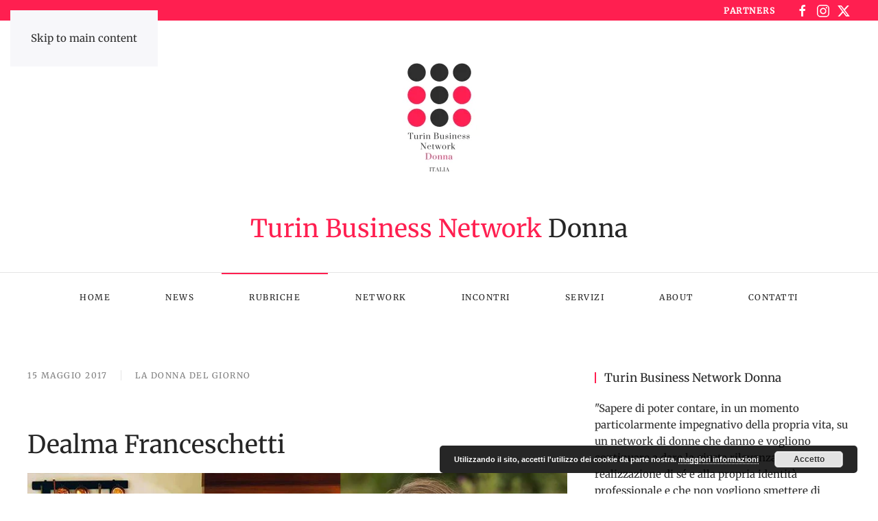

--- FILE ---
content_type: text/html; charset=UTF-8
request_url: https://tbndonna.it/categorie/rubriche/la-donna-del-giorno/page/4/
body_size: 14133
content:
<!DOCTYPE html>
<html lang="it-IT">
    <head>
        <meta charset="UTF-8">
        <meta name="viewport" content="width=device-width, initial-scale=1">
        <link rel="icon" href="/wp-content/uploads/2017/05/favicon.ico" sizes="any">
                <link rel="apple-touch-icon" href="/wp-content/uploads/2017/05/88x88-tbnd.png">
                <title>La Donna del Giorno &#8211; Pagina 4 &#8211; Turin Business Network Donna</title>
<meta name='robots' content='max-image-preview:large' />
<link rel='dns-prefetch' href='//secure.gravatar.com' />
<link rel='dns-prefetch' href='//stats.wp.com' />
<link rel='dns-prefetch' href='//v0.wordpress.com' />
<link rel="alternate" type="application/rss+xml" title="Turin Business Network Donna &raquo; Feed" href="https://tbndonna.it/feed/" />
<link rel="alternate" type="application/rss+xml" title="Turin Business Network Donna &raquo; Feed dei commenti" href="https://tbndonna.it/comments/feed/" />
<link rel="alternate" type="application/rss+xml" title="Turin Business Network Donna &raquo; La Donna del Giorno Feed della categoria" href="https://tbndonna.it/categorie/rubriche/la-donna-del-giorno/feed/" />
<script>
window._wpemojiSettings = {"baseUrl":"https:\/\/s.w.org\/images\/core\/emoji\/16.0.1\/72x72\/","ext":".png","svgUrl":"https:\/\/s.w.org\/images\/core\/emoji\/16.0.1\/svg\/","svgExt":".svg","source":{"concatemoji":"https:\/\/tbndonna.it\/wp-includes\/js\/wp-emoji-release.min.js?ver=6.8.3"}};
/*! This file is auto-generated */
!function(s,n){var o,i,e;function c(e){try{var t={supportTests:e,timestamp:(new Date).valueOf()};sessionStorage.setItem(o,JSON.stringify(t))}catch(e){}}function p(e,t,n){e.clearRect(0,0,e.canvas.width,e.canvas.height),e.fillText(t,0,0);var t=new Uint32Array(e.getImageData(0,0,e.canvas.width,e.canvas.height).data),a=(e.clearRect(0,0,e.canvas.width,e.canvas.height),e.fillText(n,0,0),new Uint32Array(e.getImageData(0,0,e.canvas.width,e.canvas.height).data));return t.every(function(e,t){return e===a[t]})}function u(e,t){e.clearRect(0,0,e.canvas.width,e.canvas.height),e.fillText(t,0,0);for(var n=e.getImageData(16,16,1,1),a=0;a<n.data.length;a++)if(0!==n.data[a])return!1;return!0}function f(e,t,n,a){switch(t){case"flag":return n(e,"\ud83c\udff3\ufe0f\u200d\u26a7\ufe0f","\ud83c\udff3\ufe0f\u200b\u26a7\ufe0f")?!1:!n(e,"\ud83c\udde8\ud83c\uddf6","\ud83c\udde8\u200b\ud83c\uddf6")&&!n(e,"\ud83c\udff4\udb40\udc67\udb40\udc62\udb40\udc65\udb40\udc6e\udb40\udc67\udb40\udc7f","\ud83c\udff4\u200b\udb40\udc67\u200b\udb40\udc62\u200b\udb40\udc65\u200b\udb40\udc6e\u200b\udb40\udc67\u200b\udb40\udc7f");case"emoji":return!a(e,"\ud83e\udedf")}return!1}function g(e,t,n,a){var r="undefined"!=typeof WorkerGlobalScope&&self instanceof WorkerGlobalScope?new OffscreenCanvas(300,150):s.createElement("canvas"),o=r.getContext("2d",{willReadFrequently:!0}),i=(o.textBaseline="top",o.font="600 32px Arial",{});return e.forEach(function(e){i[e]=t(o,e,n,a)}),i}function t(e){var t=s.createElement("script");t.src=e,t.defer=!0,s.head.appendChild(t)}"undefined"!=typeof Promise&&(o="wpEmojiSettingsSupports",i=["flag","emoji"],n.supports={everything:!0,everythingExceptFlag:!0},e=new Promise(function(e){s.addEventListener("DOMContentLoaded",e,{once:!0})}),new Promise(function(t){var n=function(){try{var e=JSON.parse(sessionStorage.getItem(o));if("object"==typeof e&&"number"==typeof e.timestamp&&(new Date).valueOf()<e.timestamp+604800&&"object"==typeof e.supportTests)return e.supportTests}catch(e){}return null}();if(!n){if("undefined"!=typeof Worker&&"undefined"!=typeof OffscreenCanvas&&"undefined"!=typeof URL&&URL.createObjectURL&&"undefined"!=typeof Blob)try{var e="postMessage("+g.toString()+"("+[JSON.stringify(i),f.toString(),p.toString(),u.toString()].join(",")+"));",a=new Blob([e],{type:"text/javascript"}),r=new Worker(URL.createObjectURL(a),{name:"wpTestEmojiSupports"});return void(r.onmessage=function(e){c(n=e.data),r.terminate(),t(n)})}catch(e){}c(n=g(i,f,p,u))}t(n)}).then(function(e){for(var t in e)n.supports[t]=e[t],n.supports.everything=n.supports.everything&&n.supports[t],"flag"!==t&&(n.supports.everythingExceptFlag=n.supports.everythingExceptFlag&&n.supports[t]);n.supports.everythingExceptFlag=n.supports.everythingExceptFlag&&!n.supports.flag,n.DOMReady=!1,n.readyCallback=function(){n.DOMReady=!0}}).then(function(){return e}).then(function(){var e;n.supports.everything||(n.readyCallback(),(e=n.source||{}).concatemoji?t(e.concatemoji):e.wpemoji&&e.twemoji&&(t(e.twemoji),t(e.wpemoji)))}))}((window,document),window._wpemojiSettings);
</script>
<link rel='stylesheet' id='sbi_styles-css' href='https://tbndonna.it/wp-content/plugins/instagram-feed/css/sbi-styles.min.css?ver=6.10.0' media='all' />
<style id='wp-emoji-styles-inline-css'>

	img.wp-smiley, img.emoji {
		display: inline !important;
		border: none !important;
		box-shadow: none !important;
		height: 1em !important;
		width: 1em !important;
		margin: 0 0.07em !important;
		vertical-align: -0.1em !important;
		background: none !important;
		padding: 0 !important;
	}
</style>
<link rel='stylesheet' id='wp-block-library-css' href='https://tbndonna.it/wp-includes/css/dist/block-library/style.min.css?ver=6.8.3' media='all' />
<link rel='stylesheet' id='swiper-css-css' href='https://tbndonna.it/wp-content/plugins/instagram-widget-by-wpzoom/dist/styles/library/swiper.css?ver=7.4.1' media='all' />
<link rel='stylesheet' id='dashicons-css' href='https://tbndonna.it/wp-includes/css/dashicons.min.css?ver=6.8.3' media='all' />
<link rel='stylesheet' id='magnific-popup-css' href='https://tbndonna.it/wp-content/plugins/instagram-widget-by-wpzoom/dist/styles/library/magnific-popup.css?ver=2.3.2' media='all' />
<link rel='stylesheet' id='wpz-insta_block-frontend-style-css' href='https://tbndonna.it/wp-content/plugins/instagram-widget-by-wpzoom/dist/styles/frontend/index.css?ver=css-4b331c57b581' media='all' />
<style id='classic-theme-styles-inline-css'>
/*! This file is auto-generated */
.wp-block-button__link{color:#fff;background-color:#32373c;border-radius:9999px;box-shadow:none;text-decoration:none;padding:calc(.667em + 2px) calc(1.333em + 2px);font-size:1.125em}.wp-block-file__button{background:#32373c;color:#fff;text-decoration:none}
</style>
<link rel='stylesheet' id='mediaelement-css' href='https://tbndonna.it/wp-includes/js/mediaelement/mediaelementplayer-legacy.min.css?ver=4.2.17' media='all' />
<link rel='stylesheet' id='wp-mediaelement-css' href='https://tbndonna.it/wp-includes/js/mediaelement/wp-mediaelement.min.css?ver=6.8.3' media='all' />
<style id='jetpack-sharing-buttons-style-inline-css'>
.jetpack-sharing-buttons__services-list{display:flex;flex-direction:row;flex-wrap:wrap;gap:0;list-style-type:none;margin:5px;padding:0}.jetpack-sharing-buttons__services-list.has-small-icon-size{font-size:12px}.jetpack-sharing-buttons__services-list.has-normal-icon-size{font-size:16px}.jetpack-sharing-buttons__services-list.has-large-icon-size{font-size:24px}.jetpack-sharing-buttons__services-list.has-huge-icon-size{font-size:36px}@media print{.jetpack-sharing-buttons__services-list{display:none!important}}.editor-styles-wrapper .wp-block-jetpack-sharing-buttons{gap:0;padding-inline-start:0}ul.jetpack-sharing-buttons__services-list.has-background{padding:1.25em 2.375em}
</style>
<style id='global-styles-inline-css'>
:root{--wp--preset--aspect-ratio--square: 1;--wp--preset--aspect-ratio--4-3: 4/3;--wp--preset--aspect-ratio--3-4: 3/4;--wp--preset--aspect-ratio--3-2: 3/2;--wp--preset--aspect-ratio--2-3: 2/3;--wp--preset--aspect-ratio--16-9: 16/9;--wp--preset--aspect-ratio--9-16: 9/16;--wp--preset--color--black: #000000;--wp--preset--color--cyan-bluish-gray: #abb8c3;--wp--preset--color--white: #ffffff;--wp--preset--color--pale-pink: #f78da7;--wp--preset--color--vivid-red: #cf2e2e;--wp--preset--color--luminous-vivid-orange: #ff6900;--wp--preset--color--luminous-vivid-amber: #fcb900;--wp--preset--color--light-green-cyan: #7bdcb5;--wp--preset--color--vivid-green-cyan: #00d084;--wp--preset--color--pale-cyan-blue: #8ed1fc;--wp--preset--color--vivid-cyan-blue: #0693e3;--wp--preset--color--vivid-purple: #9b51e0;--wp--preset--gradient--vivid-cyan-blue-to-vivid-purple: linear-gradient(135deg,rgba(6,147,227,1) 0%,rgb(155,81,224) 100%);--wp--preset--gradient--light-green-cyan-to-vivid-green-cyan: linear-gradient(135deg,rgb(122,220,180) 0%,rgb(0,208,130) 100%);--wp--preset--gradient--luminous-vivid-amber-to-luminous-vivid-orange: linear-gradient(135deg,rgba(252,185,0,1) 0%,rgba(255,105,0,1) 100%);--wp--preset--gradient--luminous-vivid-orange-to-vivid-red: linear-gradient(135deg,rgba(255,105,0,1) 0%,rgb(207,46,46) 100%);--wp--preset--gradient--very-light-gray-to-cyan-bluish-gray: linear-gradient(135deg,rgb(238,238,238) 0%,rgb(169,184,195) 100%);--wp--preset--gradient--cool-to-warm-spectrum: linear-gradient(135deg,rgb(74,234,220) 0%,rgb(151,120,209) 20%,rgb(207,42,186) 40%,rgb(238,44,130) 60%,rgb(251,105,98) 80%,rgb(254,248,76) 100%);--wp--preset--gradient--blush-light-purple: linear-gradient(135deg,rgb(255,206,236) 0%,rgb(152,150,240) 100%);--wp--preset--gradient--blush-bordeaux: linear-gradient(135deg,rgb(254,205,165) 0%,rgb(254,45,45) 50%,rgb(107,0,62) 100%);--wp--preset--gradient--luminous-dusk: linear-gradient(135deg,rgb(255,203,112) 0%,rgb(199,81,192) 50%,rgb(65,88,208) 100%);--wp--preset--gradient--pale-ocean: linear-gradient(135deg,rgb(255,245,203) 0%,rgb(182,227,212) 50%,rgb(51,167,181) 100%);--wp--preset--gradient--electric-grass: linear-gradient(135deg,rgb(202,248,128) 0%,rgb(113,206,126) 100%);--wp--preset--gradient--midnight: linear-gradient(135deg,rgb(2,3,129) 0%,rgb(40,116,252) 100%);--wp--preset--font-size--small: 13px;--wp--preset--font-size--medium: 20px;--wp--preset--font-size--large: 36px;--wp--preset--font-size--x-large: 42px;--wp--preset--spacing--20: 0.44rem;--wp--preset--spacing--30: 0.67rem;--wp--preset--spacing--40: 1rem;--wp--preset--spacing--50: 1.5rem;--wp--preset--spacing--60: 2.25rem;--wp--preset--spacing--70: 3.38rem;--wp--preset--spacing--80: 5.06rem;--wp--preset--shadow--natural: 6px 6px 9px rgba(0, 0, 0, 0.2);--wp--preset--shadow--deep: 12px 12px 50px rgba(0, 0, 0, 0.4);--wp--preset--shadow--sharp: 6px 6px 0px rgba(0, 0, 0, 0.2);--wp--preset--shadow--outlined: 6px 6px 0px -3px rgba(255, 255, 255, 1), 6px 6px rgba(0, 0, 0, 1);--wp--preset--shadow--crisp: 6px 6px 0px rgba(0, 0, 0, 1);}:where(.is-layout-flex){gap: 0.5em;}:where(.is-layout-grid){gap: 0.5em;}body .is-layout-flex{display: flex;}.is-layout-flex{flex-wrap: wrap;align-items: center;}.is-layout-flex > :is(*, div){margin: 0;}body .is-layout-grid{display: grid;}.is-layout-grid > :is(*, div){margin: 0;}:where(.wp-block-columns.is-layout-flex){gap: 2em;}:where(.wp-block-columns.is-layout-grid){gap: 2em;}:where(.wp-block-post-template.is-layout-flex){gap: 1.25em;}:where(.wp-block-post-template.is-layout-grid){gap: 1.25em;}.has-black-color{color: var(--wp--preset--color--black) !important;}.has-cyan-bluish-gray-color{color: var(--wp--preset--color--cyan-bluish-gray) !important;}.has-white-color{color: var(--wp--preset--color--white) !important;}.has-pale-pink-color{color: var(--wp--preset--color--pale-pink) !important;}.has-vivid-red-color{color: var(--wp--preset--color--vivid-red) !important;}.has-luminous-vivid-orange-color{color: var(--wp--preset--color--luminous-vivid-orange) !important;}.has-luminous-vivid-amber-color{color: var(--wp--preset--color--luminous-vivid-amber) !important;}.has-light-green-cyan-color{color: var(--wp--preset--color--light-green-cyan) !important;}.has-vivid-green-cyan-color{color: var(--wp--preset--color--vivid-green-cyan) !important;}.has-pale-cyan-blue-color{color: var(--wp--preset--color--pale-cyan-blue) !important;}.has-vivid-cyan-blue-color{color: var(--wp--preset--color--vivid-cyan-blue) !important;}.has-vivid-purple-color{color: var(--wp--preset--color--vivid-purple) !important;}.has-black-background-color{background-color: var(--wp--preset--color--black) !important;}.has-cyan-bluish-gray-background-color{background-color: var(--wp--preset--color--cyan-bluish-gray) !important;}.has-white-background-color{background-color: var(--wp--preset--color--white) !important;}.has-pale-pink-background-color{background-color: var(--wp--preset--color--pale-pink) !important;}.has-vivid-red-background-color{background-color: var(--wp--preset--color--vivid-red) !important;}.has-luminous-vivid-orange-background-color{background-color: var(--wp--preset--color--luminous-vivid-orange) !important;}.has-luminous-vivid-amber-background-color{background-color: var(--wp--preset--color--luminous-vivid-amber) !important;}.has-light-green-cyan-background-color{background-color: var(--wp--preset--color--light-green-cyan) !important;}.has-vivid-green-cyan-background-color{background-color: var(--wp--preset--color--vivid-green-cyan) !important;}.has-pale-cyan-blue-background-color{background-color: var(--wp--preset--color--pale-cyan-blue) !important;}.has-vivid-cyan-blue-background-color{background-color: var(--wp--preset--color--vivid-cyan-blue) !important;}.has-vivid-purple-background-color{background-color: var(--wp--preset--color--vivid-purple) !important;}.has-black-border-color{border-color: var(--wp--preset--color--black) !important;}.has-cyan-bluish-gray-border-color{border-color: var(--wp--preset--color--cyan-bluish-gray) !important;}.has-white-border-color{border-color: var(--wp--preset--color--white) !important;}.has-pale-pink-border-color{border-color: var(--wp--preset--color--pale-pink) !important;}.has-vivid-red-border-color{border-color: var(--wp--preset--color--vivid-red) !important;}.has-luminous-vivid-orange-border-color{border-color: var(--wp--preset--color--luminous-vivid-orange) !important;}.has-luminous-vivid-amber-border-color{border-color: var(--wp--preset--color--luminous-vivid-amber) !important;}.has-light-green-cyan-border-color{border-color: var(--wp--preset--color--light-green-cyan) !important;}.has-vivid-green-cyan-border-color{border-color: var(--wp--preset--color--vivid-green-cyan) !important;}.has-pale-cyan-blue-border-color{border-color: var(--wp--preset--color--pale-cyan-blue) !important;}.has-vivid-cyan-blue-border-color{border-color: var(--wp--preset--color--vivid-cyan-blue) !important;}.has-vivid-purple-border-color{border-color: var(--wp--preset--color--vivid-purple) !important;}.has-vivid-cyan-blue-to-vivid-purple-gradient-background{background: var(--wp--preset--gradient--vivid-cyan-blue-to-vivid-purple) !important;}.has-light-green-cyan-to-vivid-green-cyan-gradient-background{background: var(--wp--preset--gradient--light-green-cyan-to-vivid-green-cyan) !important;}.has-luminous-vivid-amber-to-luminous-vivid-orange-gradient-background{background: var(--wp--preset--gradient--luminous-vivid-amber-to-luminous-vivid-orange) !important;}.has-luminous-vivid-orange-to-vivid-red-gradient-background{background: var(--wp--preset--gradient--luminous-vivid-orange-to-vivid-red) !important;}.has-very-light-gray-to-cyan-bluish-gray-gradient-background{background: var(--wp--preset--gradient--very-light-gray-to-cyan-bluish-gray) !important;}.has-cool-to-warm-spectrum-gradient-background{background: var(--wp--preset--gradient--cool-to-warm-spectrum) !important;}.has-blush-light-purple-gradient-background{background: var(--wp--preset--gradient--blush-light-purple) !important;}.has-blush-bordeaux-gradient-background{background: var(--wp--preset--gradient--blush-bordeaux) !important;}.has-luminous-dusk-gradient-background{background: var(--wp--preset--gradient--luminous-dusk) !important;}.has-pale-ocean-gradient-background{background: var(--wp--preset--gradient--pale-ocean) !important;}.has-electric-grass-gradient-background{background: var(--wp--preset--gradient--electric-grass) !important;}.has-midnight-gradient-background{background: var(--wp--preset--gradient--midnight) !important;}.has-small-font-size{font-size: var(--wp--preset--font-size--small) !important;}.has-medium-font-size{font-size: var(--wp--preset--font-size--medium) !important;}.has-large-font-size{font-size: var(--wp--preset--font-size--large) !important;}.has-x-large-font-size{font-size: var(--wp--preset--font-size--x-large) !important;}
:where(.wp-block-post-template.is-layout-flex){gap: 1.25em;}:where(.wp-block-post-template.is-layout-grid){gap: 1.25em;}
:where(.wp-block-columns.is-layout-flex){gap: 2em;}:where(.wp-block-columns.is-layout-grid){gap: 2em;}
:root :where(.wp-block-pullquote){font-size: 1.5em;line-height: 1.6;}
</style>
<link rel='stylesheet' id='categories-images-styles-css' href='https://tbndonna.it/wp-content/plugins/categories-images/assets/css/zci-styles.css?ver=3.3.1' media='all' />
<link rel='stylesheet' id='contact-form-7-css' href='https://tbndonna.it/wp-content/plugins/contact-form-7/includes/css/styles.css?ver=6.1.4' media='all' />
<link rel='stylesheet' id='jetpack-subscriptions-css' href='https://tbndonna.it/wp-content/plugins/jetpack/_inc/build/subscriptions/subscriptions.min.css?ver=15.4' media='all' />
<style id='jetpack_facebook_likebox-inline-css'>
.widget_facebook_likebox {
	overflow: hidden;
}

</style>
<link href="https://tbndonna.it/wp-content/themes/yootheme/css/theme.1.css?ver=1763893976" rel="stylesheet">
<script src="https://tbndonna.it/wp-includes/js/jquery/jquery.min.js?ver=3.7.1" id="jquery-core-js"></script>
<script src="https://tbndonna.it/wp-includes/js/jquery/jquery-migrate.min.js?ver=3.4.1" id="jquery-migrate-js"></script>
<script src="https://tbndonna.it/wp-includes/js/underscore.min.js?ver=1.13.7" id="underscore-js"></script>
<script id="wp-util-js-extra">
var _wpUtilSettings = {"ajax":{"url":"\/wp-admin\/admin-ajax.php"}};
</script>
<script src="https://tbndonna.it/wp-includes/js/wp-util.min.js?ver=6.8.3" id="wp-util-js"></script>
<script src="https://tbndonna.it/wp-content/plugins/instagram-widget-by-wpzoom/dist/scripts/library/magnific-popup.js?ver=1768503137" id="magnific-popup-js"></script>
<script src="https://tbndonna.it/wp-content/plugins/instagram-widget-by-wpzoom/dist/scripts/library/swiper.js?ver=7.4.1" id="swiper-js-js"></script>
<script src="https://tbndonna.it/wp-content/plugins/instagram-widget-by-wpzoom/dist/scripts/frontend/block.js?ver=6c9dcb21b2da662ca82d" id="wpz-insta_block-frontend-script-js"></script>
<link rel="https://api.w.org/" href="https://tbndonna.it/wp-json/" /><link rel="alternate" title="JSON" type="application/json" href="https://tbndonna.it/wp-json/wp/v2/categories/4" /><link rel="EditURI" type="application/rsd+xml" title="RSD" href="https://tbndonna.it/xmlrpc.php?rsd" />
<meta name="generator" content="WordPress 6.8.3" />
	<style>img#wpstats{display:none}</style>
		
<!-- Jetpack Open Graph Tags -->
<meta property="og:type" content="website" />
<meta property="og:title" content="La Donna del Giorno &#8211; Pagina 4 &#8211; Turin Business Network Donna" />
<meta property="og:url" content="https://tbndonna.it/categorie/rubriche/la-donna-del-giorno/" />
<meta property="og:site_name" content="Turin Business Network Donna" />
<meta property="og:image" content="https://s0.wp.com/i/blank.jpg" />
<meta property="og:image:width" content="200" />
<meta property="og:image:height" content="200" />
<meta property="og:image:alt" content="" />
<meta property="og:locale" content="it_IT" />

<!-- End Jetpack Open Graph Tags -->
<script src="https://tbndonna.it/wp-content/themes/yootheme/packages/theme-analytics/app/analytics.min.js?ver=4.5.32" defer></script>
<script src="https://tbndonna.it/wp-content/themes/yootheme/vendor/assets/uikit/dist/js/uikit.min.js?ver=4.5.32"></script>
<script src="https://tbndonna.it/wp-content/themes/yootheme/vendor/assets/uikit/dist/js/uikit-icons-joline.min.js?ver=4.5.32"></script>
<script src="https://tbndonna.it/wp-content/themes/yootheme/js/theme.js?ver=4.5.32"></script>
<script>window.yootheme ||= {}; var $theme = yootheme.theme = {"google_analytics":"UA-19345587-3","google_analytics_anonymize":"","i18n":{"close":{"label":"Chiudi","0":"yootheme"},"totop":{"label":"Back to top","0":"yootheme"},"marker":{"label":"Open","0":"yootheme"},"navbarToggleIcon":{"label":"Apri menu","0":"yootheme"},"paginationPrevious":{"label":"Pagina precedente","0":"yootheme"},"paginationNext":{"label":"Pagina successiva","0":"yootheme"},"searchIcon":{"toggle":"Open Search","submit":"Submit Search"},"slider":{"next":"Next slide","previous":"Previous slide","slideX":"Slide %s","slideLabel":"%s of %s"},"slideshow":{"next":"Next slide","previous":"Previous slide","slideX":"Slide %s","slideLabel":"%s of %s"},"lightboxPanel":{"next":"Next slide","previous":"Previous slide","slideLabel":"%s of %s","close":"Close"}}};</script>
    </head>
    <body class="archive paged category category-la-donna-del-giorno category-4 paged-4 category-paged-4 wp-theme-yootheme wp-child-theme-yootheme-child ">

        
        <div class="uk-hidden-visually uk-notification uk-notification-top-left uk-width-auto">
            <div class="uk-notification-message">
                <a href="#tm-main" class="uk-link-reset">Skip to main content</a>
            </div>
        </div>

        
        
        <div class="tm-page">

                        


<header class="tm-header-mobile uk-hidden@m">


    
        <div class="uk-navbar-container">

            <div class="uk-container uk-container-expand">
                <nav class="uk-navbar" uk-navbar="{&quot;align&quot;:&quot;left&quot;,&quot;container&quot;:&quot;.tm-header-mobile&quot;,&quot;boundary&quot;:&quot;.tm-header-mobile .uk-navbar-container&quot;}">

                    
                                        <div class="uk-navbar-center">

                                                    <a href="https://tbndonna.it/" aria-label="Torna alla Home" class="uk-logo uk-navbar-item">
    <picture>
<source type="image/webp" srcset="/wp-content/themes/yootheme/cache/97/TURIN-BUSINESS-NETWORK-976a5cee.webp 201w, /wp-content/themes/yootheme/cache/c6/TURIN-BUSINESS-NETWORK-c61cb445.webp 402w" sizes="(min-width: 201px) 201px">
<img alt="Turin Business Network Donna Italia" loading="eager" src="/wp-content/themes/yootheme/cache/f1/TURIN-BUSINESS-NETWORK-f16f1439.jpeg" width="201" height="201">
</picture></a>                        
                        
                    </div>
                    
                                        <div class="uk-navbar-right">

                        
                                                    <a uk-toggle href="#tm-dialog-mobile" class="uk-navbar-toggle">

        
        <div uk-navbar-toggle-icon></div>

        
    </a>                        
                    </div>
                    
                </nav>
            </div>

        </div>

    



    
        <div id="tm-dialog-mobile" class="uk-modal uk-modal-full" uk-modal>
        <div class="uk-modal-dialog uk-flex">

                        <button class="uk-modal-close-full uk-close-large" type="button" uk-close uk-toggle="cls: uk-modal-close-full uk-close-large uk-modal-close-default; mode: media; media: @s"></button>
            
            <div class="uk-modal-body uk-padding-large uk-margin-auto uk-flex uk-flex-column uk-box-sizing-content uk-width-auto@s" uk-height-viewport uk-toggle="{&quot;cls&quot;:&quot;uk-padding-large&quot;,&quot;mode&quot;:&quot;media&quot;,&quot;media&quot;:&quot;@s&quot;}">

                                <div class="uk-margin-auto-vertical uk-text-center">
                    
<div class="uk-grid uk-child-width-1-1" uk-grid>    <div>
<div class="uk-panel widget widget_nav_menu" id="nav_menu-6">

    
    
<ul class="uk-nav uk-nav-primary uk-nav- uk-nav-accordion uk-nav-center" uk-nav="targets: &gt; .js-accordion" uk-scrollspy-nav="closest: li; scroll: true;">
    
	<li class="menu-item menu-item-type-custom menu-item-object-custom menu-item-home"><a href="https://tbndonna.it">Home</a></li>
	<li class="menu-item menu-item-type-taxonomy menu-item-object-category"><a href="https://tbndonna.it/categorie/news/">News</a></li>
	<li class="menu-item menu-item-type-taxonomy menu-item-object-category current-category-ancestor current-menu-ancestor current-menu-parent current-category-parent menu-item-has-children uk-active uk-parent"><a href="https://tbndonna.it/categorie/rubriche/">Rubriche <span uk-nav-parent-icon></span></a>
	<ul class="uk-nav-sub">

		<li class="menu-item menu-item-type-taxonomy menu-item-object-category"><a href="https://tbndonna.it/categorie/rubriche/una-tata-alla-moda/">Una tata alla moda</a></li>
		<li class="menu-item menu-item-type-taxonomy menu-item-object-category"><a href="https://tbndonna.it/categorie/rubriche/psiche-era-una-donna/">Psiche era una donna</a></li>
		<li class="menu-item menu-item-type-taxonomy menu-item-object-category"><a href="https://tbndonna.it/categorie/rubriche/ma-come-fa-a-far-tutto/">Ma come fa a far tutto?</a></li>
		<li class="menu-item menu-item-type-taxonomy menu-item-object-category"><a href="https://tbndonna.it/categorie/rubriche/segnalibro/">Segnalibro</a></li>
		<li class="menu-item menu-item-type-taxonomy menu-item-object-category current-menu-item uk-active"><a href="https://tbndonna.it/categorie/rubriche/la-donna-del-giorno/">La donna del giorno</a></li>
		<li class="menu-item menu-item-type-taxonomy menu-item-object-category"><a href="https://tbndonna.it/categorie/rubriche/parole-parole-parole/">Parole parole parole</a></li></ul></li>
	<li class="menu-item menu-item-type-custom menu-item-object-custom menu-item-has-children js-accordion uk-parent"><a href>Network <span uk-nav-parent-icon></span></a>
	<ul class="uk-nav-sub">

		<li class="menu-item menu-item-type-taxonomy menu-item-object-category"><a href="https://tbndonna.it/categorie/network/donna-del-giorno-in-business/">La donna del giorno in business</a></li>
		<li class="menu-item menu-item-type-taxonomy menu-item-object-category"><a href="https://tbndonna.it/categorie/network/azienda-del-giorno/">L'azienda del giorno</a></li></ul></li>
	<li class="menu-item menu-item-type-taxonomy menu-item-object-category menu-item-has-children uk-parent"><a href="https://tbndonna.it/categorie/incontri/">Incontri <span uk-nav-parent-icon></span></a>
	<ul class="uk-nav-sub">

		<li class="menu-item menu-item-type-taxonomy menu-item-object-category"><a href="https://tbndonna.it/categorie/incontri/aperidonna/">Aperidonna</a></li>
		<li class="menu-item menu-item-type-taxonomy menu-item-object-category"><a href="https://tbndonna.it/categorie/incontri/workshop/">Workshop</a></li>
		<li class="menu-item menu-item-type-taxonomy menu-item-object-category"><a href="https://tbndonna.it/categorie/incontri/laboratori/">Laboratori</a></li></ul></li>
	<li class="menu-item menu-item-type-custom menu-item-object-custom menu-item-has-children js-accordion uk-parent"><a href>Servizi <span uk-nav-parent-icon></span></a>
	<ul class="uk-nav-sub">

		<li class="menu-item menu-item-type-post_type menu-item-object-page"><a href="https://tbndonna.it/opportunita-commerciali-la-donna-del-giorno-in-business/">La donna del giorno in business</a></li>
		<li class="menu-item menu-item-type-post_type menu-item-object-page"><a href="https://tbndonna.it/opportunita-commerciali-lazienda-del-giorno/">L'azienda del giorno</a></li>
		<li class="menu-item menu-item-type-post_type menu-item-object-page"><a href="https://tbndonna.it/servizi/consulenza/">Consulenza</a></li></ul></li>
	<li class="menu-item menu-item-type-post_type menu-item-object-page"><a href="https://tbndonna.it/about/">About</a></li>
	<li class="menu-item menu-item-type-post_type menu-item-object-page"><a href="https://tbndonna.it/contatti/">Contatti</a></li></ul>

</div>
</div>    <div>
<div class="uk-panel">

    
    <ul class="uk-grid uk-flex-inline uk-flex-middle uk-flex-nowrap uk-grid-small">                    <li><a href="https://www.facebook.com/TBNDonna" class="uk-preserve-width uk-icon-link" rel="noreferrer" target="_blank"><span uk-icon="icon: facebook;"></span></a></li>
                    <li><a href="https://www.instagram.com/turinbusinessnetworkdonna/" class="uk-preserve-width uk-icon-link" rel="noreferrer" target="_blank"><span uk-icon="icon: instagram;"></span></a></li>
                    <li><a href="https://twitter.com/tbndonna" class="uk-preserve-width uk-icon-link" rel="noreferrer" target="_blank"><span uk-icon="icon: twitter;"></span></a></li>
            </ul>
</div>
</div></div>                </div>
                
                
            </div>

        </div>
    </div>
    
    

</header>


<div class="tm-toolbar tm-toolbar-default uk-visible@m">
    <div class="uk-container uk-flex uk-flex-middle uk-container-expand">

        
                <div class="uk-margin-auto-left">
            <div class="uk-grid-medium uk-child-width-auto uk-flex-middle" uk-grid="margin: uk-margin-small-top">
                <div>
<div class="uk-panel headmenu widget widget_nav_menu" id="nav_menu-5">

    
    
<ul class="uk-subnav" uk-dropnav="{&quot;boundary&quot;:&quot;false&quot;,&quot;container&quot;:&quot;body&quot;}">
    
	<li class="menu-item menu-item-type-post_type menu-item-object-page"><a href="https://tbndonna.it/partners/">Partners</a></li></ul>

</div>
</div><div>
<div class="uk-panel">

    
    <ul class="uk-grid uk-flex-inline uk-flex-middle uk-flex-nowrap uk-grid-small">                    <li><a href="https://www.facebook.com/TBNDonna" class="uk-preserve-width uk-icon-link" rel="noreferrer" target="_blank"><span uk-icon="icon: facebook;"></span></a></li>
                    <li><a href="https://www.instagram.com/turinbusinessnetworkdonna/" class="uk-preserve-width uk-icon-link" rel="noreferrer" target="_blank"><span uk-icon="icon: instagram;"></span></a></li>
                    <li><a href="https://twitter.com/tbndonna" class="uk-preserve-width uk-icon-link" rel="noreferrer" target="_blank"><span uk-icon="icon: twitter;"></span></a></li>
            </ul>
</div>
</div>            </div>
        </div>
        
    </div>
</div>

<header class="tm-header uk-visible@m">




        <div class="tm-headerbar-default tm-headerbar tm-headerbar-top">
        <div class="uk-container uk-container-expand">

                            <div class="uk-flex uk-flex-center"><div><a href="https://tbndonna.it/" aria-label="Torna alla Home" class="uk-logo">
    <picture>
<source type="image/webp" srcset="/wp-content/themes/yootheme/cache/97/TURIN-BUSINESS-NETWORK-976a5cee.webp 201w, /wp-content/themes/yootheme/cache/c6/TURIN-BUSINESS-NETWORK-c61cb445.webp 402w" sizes="(min-width: 201px) 201px">
<img alt="Turin Business Network Donna Italia" loading="eager" src="/wp-content/themes/yootheme/cache/f1/TURIN-BUSINESS-NETWORK-f16f1439.jpeg" width="201" height="201">
</picture></a></div></div>            
                        <div class="tm-headerbar-stacked uk-grid-medium uk-child-width-auto uk-flex-center uk-flex-middle" uk-grid>
                <div>
<div class="uk-panel widget widget_text" id="text-12">

    
    			<div class="uk-panel textwidget"><h1><span class="tbnd-color">Turin Business Network</span> Donna</h1></div>
		
</div>
</div>            </div>
            
        </div>
    </div>
    
    
                <div uk-sticky media="@m" cls-active="uk-navbar-sticky" sel-target=".uk-navbar-container">
        
            <div class="uk-navbar-container">

                <div class="uk-container uk-container-expand">
                    <nav class="uk-navbar" uk-navbar="{&quot;align&quot;:&quot;left&quot;,&quot;container&quot;:&quot;.tm-header &gt; [uk-sticky]&quot;,&quot;boundary&quot;:&quot;.tm-header .uk-navbar-container&quot;}">

                        
                        <div class="uk-navbar-center">

                                                            
<ul class="uk-navbar-nav" uk-scrollspy-nav="closest: li; scroll: true; target: &gt; * &gt; a[href];">
    
	<li class="menu-item menu-item-type-custom menu-item-object-custom menu-item-home"><a href="https://tbndonna.it">Home</a></li>
	<li class="menu-item menu-item-type-taxonomy menu-item-object-category"><a href="https://tbndonna.it/categorie/news/">News</a></li>
	<li class="menu-item menu-item-type-taxonomy menu-item-object-category current-category-ancestor current-menu-ancestor current-menu-parent current-category-parent menu-item-has-children uk-active uk-parent"><a href="https://tbndonna.it/categorie/rubriche/">Rubriche</a>
	<div class="uk-drop uk-navbar-dropdown" pos="bottom-left" stretch="x" boundary=".tm-header .uk-navbar"><div class="uk-drop-grid uk-child-width-1-3" uk-grid><div><ul class="uk-nav uk-navbar-dropdown-nav">

		<li class="menu-item menu-item-type-taxonomy menu-item-object-category"><a href="https://tbndonna.it/categorie/rubriche/una-tata-alla-moda/">Una tata alla moda</a></li>
		<li class="menu-item menu-item-type-taxonomy menu-item-object-category"><a href="https://tbndonna.it/categorie/rubriche/psiche-era-una-donna/">Psiche era una donna</a></li></ul></div><div><ul class="uk-nav uk-navbar-dropdown-nav">

		<li class="menu-item menu-item-type-taxonomy menu-item-object-category"><a href="https://tbndonna.it/categorie/rubriche/ma-come-fa-a-far-tutto/">Ma come fa a far tutto?</a></li>
		<li class="menu-item menu-item-type-taxonomy menu-item-object-category"><a href="https://tbndonna.it/categorie/rubriche/segnalibro/">Segnalibro</a></li></ul></div><div><ul class="uk-nav uk-navbar-dropdown-nav">

		<li class="menu-item menu-item-type-taxonomy menu-item-object-category current-menu-item uk-active"><a href="https://tbndonna.it/categorie/rubriche/la-donna-del-giorno/">La donna del giorno</a></li>
		<li class="menu-item menu-item-type-taxonomy menu-item-object-category"><a href="https://tbndonna.it/categorie/rubriche/parole-parole-parole/">Parole parole parole</a></li></ul></div></div></div></li>
	<li class="menu-item menu-item-type-custom menu-item-object-custom menu-item-has-children uk-parent"><a role="button">Network</a>
	<div class="uk-drop uk-navbar-dropdown" mode="hover" pos="bottom-left" stretch="x" boundary=".tm-header .uk-navbar"><div class="uk-drop-grid uk-child-width-1-2" uk-grid><div><ul class="uk-nav uk-navbar-dropdown-nav">

		<li class="menu-item menu-item-type-taxonomy menu-item-object-category"><a href="https://tbndonna.it/categorie/network/donna-del-giorno-in-business/">La donna del giorno in business</a></li></ul></div><div><ul class="uk-nav uk-navbar-dropdown-nav">

		<li class="menu-item menu-item-type-taxonomy menu-item-object-category"><a href="https://tbndonna.it/categorie/network/azienda-del-giorno/">L'azienda del giorno</a></li></ul></div></div></div></li>
	<li class="menu-item menu-item-type-taxonomy menu-item-object-category menu-item-has-children uk-parent"><a href="https://tbndonna.it/categorie/incontri/">Incontri</a>
	<div class="uk-drop uk-navbar-dropdown"><div><ul class="uk-nav uk-navbar-dropdown-nav">

		<li class="menu-item menu-item-type-taxonomy menu-item-object-category"><a href="https://tbndonna.it/categorie/incontri/aperidonna/">Aperidonna</a></li>
		<li class="menu-item menu-item-type-taxonomy menu-item-object-category"><a href="https://tbndonna.it/categorie/incontri/workshop/">Workshop</a></li>
		<li class="menu-item menu-item-type-taxonomy menu-item-object-category"><a href="https://tbndonna.it/categorie/incontri/laboratori/">Laboratori</a></li></ul></div></div></li>
	<li class="menu-item menu-item-type-custom menu-item-object-custom menu-item-has-children uk-parent"><a role="button">Servizi</a>
	<div class="uk-drop uk-navbar-dropdown" mode="hover" pos="bottom-left"><div><ul class="uk-nav uk-navbar-dropdown-nav">

		<li class="menu-item menu-item-type-post_type menu-item-object-page"><a href="https://tbndonna.it/opportunita-commerciali-la-donna-del-giorno-in-business/">La donna del giorno in business</a></li>
		<li class="menu-item menu-item-type-post_type menu-item-object-page"><a href="https://tbndonna.it/opportunita-commerciali-lazienda-del-giorno/">L'azienda del giorno</a></li>
		<li class="menu-item menu-item-type-post_type menu-item-object-page"><a href="https://tbndonna.it/servizi/consulenza/">Consulenza</a></li></ul></div></div></li>
	<li class="menu-item menu-item-type-post_type menu-item-object-page"><a href="https://tbndonna.it/about/">About</a></li>
	<li class="menu-item menu-item-type-post_type menu-item-object-page"><a href="https://tbndonna.it/contatti/">Contatti</a></li></ul>
                            
                        </div>

                        
                    </nav>
                </div>

            </div>

                </div>
        
    
    






</header>

            
            
            <main id="tm-main"  class="tm-main uk-section uk-section-default" uk-height-viewport="expand: true">

                                <div class="uk-container">

                    
                    <div class="uk-grid" uk-grid>
                        <div class="uk-width-expand@m">

                    
                            
                

    
    <div uk-grid class="uk-child-width-1-1 uk-grid-large">
                <div>
<article id="post-303" class="uk-article post-303 post type-post status-publish format-standard has-post-thumbnail hentry category-la-donna-del-giorno" typeof="Article" vocab="https://schema.org/">

    <meta property="name" content="Dealma Franceschetti">
    <meta property="author" typeof="Person" content="Silvia Orlando">
    <meta property="dateModified" content="2017-05-25T18:21:54+02:00">
    <meta class="uk-margin-remove-adjacent" property="datePublished" content="2017-05-15T17:05:55+02:00">

    
    
                            <ul class="uk-margin-top uk-margin-remove-bottom uk-subnav uk-subnav-divider">
                                    <li><span><time datetime="2017-05-15T17:05:55+02:00">15 Maggio 2017</time></span></li>
                
                                    <li><a href="https://tbndonna.it/categorie/rubriche/la-donna-del-giorno/" rel="category tag">La Donna del Giorno</a></li>
                
                            </ul>
                    
        <h2 property="headline" class="uk-margin-large-top uk-margin-remove-bottom uk-article-title"><a class="uk-link-reset" href="https://tbndonna.it/2017/05/dealma-franceschetti/">Dealma Franceschetti</a></h2>
        
        
            
            
            <div class="uk-text-center uk-margin-top" property="image" typeof="ImageObject">
            <meta property="url" content="https://tbndonna.it/wp-content/uploads/2017/05/Dealma-Franceschetti.jpg">
                            <a href="https://tbndonna.it/2017/05/dealma-franceschetti/"><picture>
<source type="image/webp" srcset="/wp-content/themes/yootheme/cache/ea/Dealma-Franceschetti-eac2a58f.webp 768w, /wp-content/themes/yootheme/cache/e1/Dealma-Franceschetti-e10dd634.webp 890w" sizes="(min-width: 890px) 890px">
<img loading="lazy" alt src="/wp-content/themes/yootheme/cache/94/Dealma-Franceschetti-94e18a44.jpeg" width="890" height="445">
</picture></a>
                    </div>
    
    
            
        
        
                    <div class="uk-margin-medium-top" property="text">

                
                                    <p>Buongiorno, per &#8220;La Donna del Giorno&#8221; TBNDonna ha il piacere di presentarvi Dealma Franceschetti. Dealma è un&#8217;insegnante di cucina macrobiotica vegana, autrice e consulente che nel 2016 è stata eletta “Migliore Foodblogger” dai lettori della rivista Vegan Italy. Dealma parteciperà al prossimo Salone Internazionale del Libro di Torino e domenica 21 maggio alle ore 17.30, presso lo stand del gruppo Macro (padiglione 2 stand n. 64), terrà una conferenza sul tema della macrobiotica e dell&#8217;energia del cibo presentando il suo ultimo libro &#8220;L&#8217;apprendista macrobiotico&#8221;.</p>
                
                
            </div>
        
        
                <p class="uk-margin-medium">
            <a class="uk-button uk-button-text" href="https://tbndonna.it/2017/05/dealma-franceschetti/">Continua a leggere</a>
        </p>
        
        
        
    
</article>
</div>
                <div>
<article id="post-73" class="uk-article post-73 post type-post status-publish format-standard has-post-thumbnail hentry category-la-donna-del-giorno" typeof="Article" vocab="https://schema.org/">

    <meta property="name" content="Simona Cipollaro e Adriana Carpenzano">
    <meta property="author" typeof="Person" content="Silvia Orlando">
    <meta property="dateModified" content="2017-05-25T20:19:04+02:00">
    <meta class="uk-margin-remove-adjacent" property="datePublished" content="2017-05-08T21:14:37+02:00">

    
    
                            <ul class="uk-margin-top uk-margin-remove-bottom uk-subnav uk-subnav-divider">
                                    <li><span><time datetime="2017-05-08T21:14:37+02:00">8 Maggio 2017</time></span></li>
                
                                    <li><a href="https://tbndonna.it/categorie/rubriche/la-donna-del-giorno/" rel="category tag">La Donna del Giorno</a></li>
                
                            </ul>
                    
        <h2 property="headline" class="uk-margin-large-top uk-margin-remove-bottom uk-article-title"><a class="uk-link-reset" href="https://tbndonna.it/2017/05/simona-cipollaro-e-adriana-carpenzano/">Simona Cipollaro e Adriana Carpenzano</a></h2>
        
        
            
            
            <div class="uk-text-center uk-margin-top" property="image" typeof="ImageObject">
            <meta property="url" content="https://tbndonna.it/wp-content/uploads/2017/05/Simona-Cipollaro-e-Adriana-Carpenzano.jpg">
                            <a href="https://tbndonna.it/2017/05/simona-cipollaro-e-adriana-carpenzano/"><picture>
<source type="image/webp" srcset="/wp-content/themes/yootheme/cache/a1/Simona-Cipollaro-e-Adriana-Carpenzano-a15c1eaf.webp 768w, /wp-content/themes/yootheme/cache/8c/Simona-Cipollaro-e-Adriana-Carpenzano-8cdb602a.webp 890w" sizes="(min-width: 890px) 890px">
<img loading="lazy" alt src="/wp-content/themes/yootheme/cache/15/Simona-Cipollaro-e-Adriana-Carpenzano-15392cf8.jpeg" width="890" height="445">
</picture></a>
                    </div>
    
    
            
        
        
                    <div class="uk-margin-medium-top" property="text">

                
                                    <p>Buongiorno, per &#8220;La Donna del Giorno&#8221; TBND ha il piacere di presentarvi due donne che, dopo un incontro avvenuto proprio qui a Torino che le ha portate a unire le forze, hanno realizzato la prima piattaforma on-line italiana dedicata alle nozze &#8216;green&#8217;.</p>
                
                
            </div>
        
        
                <p class="uk-margin-medium">
            <a class="uk-button uk-button-text" href="https://tbndonna.it/2017/05/simona-cipollaro-e-adriana-carpenzano/">Continua a leggere</a>
        </p>
        
        
        
    
</article>
</div>
                <div>
<article id="post-56" class="uk-article post-56 post type-post status-publish format-standard has-post-thumbnail hentry category-la-donna-del-giorno" typeof="Article" vocab="https://schema.org/">

    <meta property="name" content="Viviana Hutter">
    <meta property="author" typeof="Person" content="Silvia Orlando">
    <meta property="dateModified" content="2017-05-26T08:40:10+02:00">
    <meta class="uk-margin-remove-adjacent" property="datePublished" content="2017-05-01T20:49:21+02:00">

    
    
                            <ul class="uk-margin-top uk-margin-remove-bottom uk-subnav uk-subnav-divider">
                                    <li><span><time datetime="2017-05-01T20:49:21+02:00">1 Maggio 2017</time></span></li>
                
                                    <li><a href="https://tbndonna.it/categorie/rubriche/la-donna-del-giorno/" rel="category tag">La Donna del Giorno</a></li>
                
                            </ul>
                    
        <h2 property="headline" class="uk-margin-large-top uk-margin-remove-bottom uk-article-title"><a class="uk-link-reset" href="https://tbndonna.it/2017/05/viviana-hutter/">Viviana Hutter</a></h2>
        
        
            
            
            <div class="uk-text-center uk-margin-top" property="image" typeof="ImageObject">
            <meta property="url" content="https://tbndonna.it/wp-content/uploads/2017/05/Viviana-Hutter.jpg">
                            <a href="https://tbndonna.it/2017/05/viviana-hutter/"><picture>
<source type="image/webp" srcset="/wp-content/themes/yootheme/cache/3f/Viviana-Hutter-3f2ff70b.webp 768w, /wp-content/themes/yootheme/cache/42/Viviana-Hutter-42eb1cb3.webp 890w" sizes="(min-width: 890px) 890px">
<img loading="lazy" alt src="/wp-content/themes/yootheme/cache/90/Viviana-Hutter-90f4b9bf.jpeg" width="890" height="445">
</picture></a>
                    </div>
    
    
            
        
        
                    <div class="uk-margin-medium-top" property="text">

                
                                    <p>Buongiorno e buon 1° Maggio, oggi per &#8220;La Donna del Giorno&#8221; TBND ha il piacere di presentarvi Viviana Hutter. Lei è una scrittrice e illustratrice di libri per bambini, la sua casa editrice è di Torino e parteciperà al prossimo Salone Internazionale del Libro di Torino.</p>
                
                
            </div>
        
        
                <p class="uk-margin-medium">
            <a class="uk-button uk-button-text" href="https://tbndonna.it/2017/05/viviana-hutter/">Continua a leggere</a>
        </p>
        
        
        
    
</article>
</div>
                <div>
<article id="post-41" class="uk-article post-41 post type-post status-publish format-standard has-post-thumbnail hentry category-la-donna-del-giorno" typeof="Article" vocab="https://schema.org/">

    <meta property="name" content="Donatella Galasso">
    <meta property="author" typeof="Person" content="Silvia Orlando">
    <meta property="dateModified" content="2017-05-26T08:38:12+02:00">
    <meta class="uk-margin-remove-adjacent" property="datePublished" content="2017-04-24T10:00:42+02:00">

    
    
                            <ul class="uk-margin-top uk-margin-remove-bottom uk-subnav uk-subnav-divider">
                                    <li><span><time datetime="2017-04-24T10:00:42+02:00">24 Aprile 2017</time></span></li>
                
                                    <li><a href="https://tbndonna.it/categorie/rubriche/la-donna-del-giorno/" rel="category tag">La Donna del Giorno</a></li>
                
                            </ul>
                    
        <h2 property="headline" class="uk-margin-large-top uk-margin-remove-bottom uk-article-title"><a class="uk-link-reset" href="https://tbndonna.it/2017/04/donatella-galasso/">Donatella Galasso</a></h2>
        
        
            
            
            <div class="uk-text-center uk-margin-top" property="image" typeof="ImageObject">
            <meta property="url" content="https://tbndonna.it/wp-content/uploads/2017/05/Donatella-Galasso.jpg">
                            <a href="https://tbndonna.it/2017/04/donatella-galasso/"><picture>
<source type="image/webp" srcset="/wp-content/themes/yootheme/cache/54/Donatella-Galasso-5458c8d1.webp 768w, /wp-content/themes/yootheme/cache/51/Donatella-Galasso-51039bde.webp 890w" sizes="(min-width: 890px) 890px">
<img loading="lazy" alt src="/wp-content/themes/yootheme/cache/4c/Donatella-Galasso-4c8eada1.jpeg" width="890" height="445">
</picture></a>
                    </div>
    
    
            
        
        
                    <div class="uk-margin-medium-top" property="text">

                
                                    <p>&#8220;Mi chiamo Donatella Galasso, ho studiato arte contemporanea all&#8217;Università di Torino, ho potuto apprezzare i maggiori artisti contemporanei nel corso di indimenticabili fughe d&#8217;arte, in musei e città italiane ed estere, in compagnia di amici curiosi e appassionati. Vorrei che anche grazie alle nuove tecnologie tutti potessero apprezzare un&#8217;opera d&#8217;arte astratta o un&#8217;installazione d&#8217;arte senza dire &#8220;questo lo sapevo fare anche io!&#8221;. Ho lavorato in importanti musei e fondazioni museali torinesi, oggi mi divido fra il lavoro di mamma, insegnante di arte e creatrice di piccoli progetti, come Everydaycontemporary, che mi permettono di ricordare che quando si prova a realizzare un&#8217;idea si può sbagliare, ma anche migliorare e sopratutto crescere&#8221;.</p>
<p>Donatella Galasso</p>
                
                
            </div>
        
        
                <p class="uk-margin-medium">
            <a class="uk-button uk-button-text" href="https://tbndonna.it/2017/04/donatella-galasso/">Continua a leggere</a>
        </p>
        
        
        
    
</article>
</div>
            </div>

    

        <nav class="uk-margin-large" aria-label="Pagination">
        <ul class="uk-pagination uk-margin-remove-bottom uk-flex-center">
                        <li><a class="prev page-numbers" href="https://tbndonna.it/categorie/rubriche/la-donna-del-giorno/page/3/"><span uk-pagination-previous></span></a></li>
                        <li><a class="page-numbers" href="https://tbndonna.it/categorie/rubriche/la-donna-del-giorno/">1</a></li>
                        <li><a class="page-numbers" href="https://tbndonna.it/categorie/rubriche/la-donna-del-giorno/page/2/">2</a></li>
                        <li><a class="page-numbers" href="https://tbndonna.it/categorie/rubriche/la-donna-del-giorno/page/3/">3</a></li>
                        <li class="uk-active" aria-current="page"><span aria-current="page" class="page-numbers current">4</span></li>
                    </ul>
    </nav>
    
    
        
                                                </div>

                        
<aside id="tm-sidebar" class="tm-sidebar uk-width-1-3@m">
    
<div class="uk-grid uk-child-width-1-1" uk-grid>    <div>
<div class="uk-panel widget widget_text" id="text-10">

    
        <h3 class="uk-h4 uk-heading-bullet">

                Turin Business Network Donna        
        </h3>

    
    			<div class="uk-panel textwidget"><p>"Sapere di poter contare, in un momento particolarmente impegnativo della propria vita, su un network di donne che danno e vogliono continuare a dare la giusta rilevanza alla realizzazione di sé e alla propria identità professionale e che non vogliono smettere di pensare al raggiungimento dei propri sogni, orchestrando al meglio la propria vita lavorativa e insieme familiare, credo che sia ciò di cui molte di noi ha bisogno".<br /><br />Silvia Orlando De Martin</p>

<a class="uk-button uk-button-text" href="/about/" title="More">Continua a leggere...</a></div>
		
</div>
</div>    <div>
<div class="uk-panel uk-form widget widget_blog_subscription jetpack_subscription_widget" id="blog_subscription-2">

    
        <h3 class="uk-h4 uk-heading-bullet">

                Iscriviti        
        </h3>

    
    
			<div class="wp-block-jetpack-subscriptions__container">
			<form action="#" method="post" accept-charset="utf-8" id="subscribe-blog-blog_subscription-2"
				data-blog="128716571"
				data-post_access_level="everybody" >
									<div id="subscribe-text"><p>Per iscriverti a TBNDonna basta un semplice <i>mi piace</i> sulla pagina di Facebook.<br /> Se vuoi invece ricevere la nostra newsletter inserisci il tuo indirizzo e-mail.</p>
</div>
										<p id="subscribe-email">
						<label id="jetpack-subscribe-label"
							class="screen-reader-text"
							for="subscribe-field-blog_subscription-2">
							Indirizzo e-mail						</label>
						<input type="email" name="email" autocomplete="email" required="required"
																					value=""
							id="subscribe-field-blog_subscription-2"
							placeholder="Indirizzo e-mail"
						/>
					</p>

					<p id="subscribe-submit"
											>
						<input type="hidden" name="action" value="subscribe"/>
						<input type="hidden" name="source" value="https://tbndonna.it/categorie/rubriche/la-donna-del-giorno/page/4/"/>
						<input type="hidden" name="sub-type" value="widget"/>
						<input type="hidden" name="redirect_fragment" value="subscribe-blog-blog_subscription-2"/>
						<input type="hidden" id="_wpnonce" name="_wpnonce" value="7c25c6e044" /><input type="hidden" name="_wp_http_referer" value="/categorie/rubriche/la-donna-del-giorno/page/4/" />						<button type="submit"
															class="wp-block-button__link"
																					name="jetpack_subscriptions_widget"
						>
							Iscriviti						</button>
					</p>
							</form>
						</div>
			

</div>
</div>    <div>
<div class="uk-panel widget widget_facebook_likebox" id="facebook-likebox-2">

    
    		<div id="fb-root"></div>
		<div class="fb-page" data-href="https://www.facebook.com/TBNDonna/" data-width="340"  data-height="432" data-hide-cover="false" data-show-facepile="true" data-tabs="false" data-hide-cta="false" data-small-header="false">
		<div class="fb-xfbml-parse-ignore"><blockquote cite="https://www.facebook.com/TBNDonna/"><a href="https://www.facebook.com/TBNDonna/">Segui la mia pagina facebook</a></blockquote></div>
		</div>
		
</div>
</div>    <div>
<div class="uk-panel widget widget_text" id="text-8">

    
        <h3 class="uk-h4 uk-heading-bullet">

                Chi sono        
        </h3>

    
    			<div class="uk-panel textwidget"><img src="/wp-content/uploads/2019/09/59301448_10156271279311616_5551669139057147904_o.jpg" alt=""> 
<p>Mi chiamo Silvia. La mia famiglia è la mia vita e TBNDonna la mia nuova avventura, con la convinzione che una donna non debba mai sottovalutate l'importanza della realizzazione di sé - fondamentale per essere delle donne felici. Coltivare i propri sogni e farsi ispirare è il solo modo per sentirsi davvero vive.</p>
<a class="uk-button uk-button-text" href="/about/" title="More">Continua a leggere...</a>
</div>
		
</div>
</div></div></aside>

                    </div>
                     
                </div>
                
            </main>

            
                        <footer>
                <!-- Builder #footer -->
<div class="uk-section-secondary uk-section">
    
        
        
        
            
                                <div class="uk-container">                
                    <div class="uk-grid tm-grid-expand uk-grid-margin" uk-grid>
<div class="uk-width-1-4@s">
    
        
            
            
            
                
                    <div class="uk-panel uk-margin"><p style="color: white">"TBNDonna è questo e ha il desiderio di diventare molto altro ancora. Rimanete sintonizzate, il vostro caloroso sostegno ci sprona a fare sempre meglio".<br /><br />
Silvia Orlando</p></div>
                
            
        
    
</div>
<div class="uk-width-1-4@s">
    
        
            
            
            
                
                    
<h3 class="uk-h5 uk-text-left@s uk-text-center">        Seguimi    </h3>
<ul class="uk-list uk-text-left@s uk-text-center">
    
    
                <li class="el-item">            <div class="el-content uk-panel"><a href="https://www.instagram.com/tbndonnaitalia/" target="_blank" class="el-link uk-link-muted uk-margin-remove-last-child">Instagram
</a></div>        </li>                <li class="el-item">            <div class="el-content uk-panel"><a href="https://www.facebook.com/TBNDonna" class="el-link uk-link-muted uk-margin-remove-last-child">Facebook
</a></div>        </li>                <li class="el-item">            <div class="el-content uk-panel"><a href="https://twitter.com/tbndonna" target="_blank" class="el-link uk-link-muted uk-margin-remove-last-child">Twitter</a></div>        </li>        
    
    
</ul>
                
            
        
    
</div>
<div class="uk-width-1-4@s">
    
        
            
            
            
                
                    
<h3 class="uk-h5 uk-text-left@s uk-text-center">        Rubriche    </h3>
<ul class="uk-list uk-text-left@s uk-text-center">
    
    
                <li class="el-item">            <div class="el-content uk-panel"><a href="/categorie/rubriche/una-tata-alla-moda/" class="el-link uk-link-muted uk-margin-remove-last-child">Una tata alla moda</a></div>        </li>                <li class="el-item">            <div class="el-content uk-panel"><a href="/categorie/rubriche/psiche-era-una-donna/" class="el-link uk-link-muted uk-margin-remove-last-child">Psiche era una donna</a></div>        </li>                <li class="el-item">            <div class="el-content uk-panel"><a href="/categorie/rubriche/ma-come-fa-a-far-tutto/" class="el-link uk-link-muted uk-margin-remove-last-child">Ma come fa a far tutto?</a></div>        </li>                <li class="el-item">            <div class="el-content uk-panel"><a href="https://tbndonna.it/categorie/rubriche/segnalibro/" class="el-link uk-link-muted uk-margin-remove-last-child">Segnalibro</a></div>        </li>                <li class="el-item">            <div class="el-content uk-panel"><a href="/categorie/rubriche/la-donna-del-giorno/" class="el-link uk-link-muted uk-margin-remove-last-child">La donna del giorno</a></div>        </li>                <li class="el-item">            <div class="el-content uk-panel"><a href="/categorie/rubriche/parole-parole-parole/" class="el-link uk-link-muted uk-margin-remove-last-child">Parole parole parole</a></div>        </li>        
    
    
</ul>
                
            
        
    
</div>
<div class="uk-width-1-4@s">
    
        
            
            
            
                
                    
<div class="uk-panel tm-child-list  uk-link-muted uk-width-medium uk-text-left@s uk-text-center widget widget_recent_entries">
            <h3 class="el-title uk-h5">                    Ultimi articoli                </h3>    
    
		
		<ul>
											<li>
					<a href="https://tbndonna.it/2024/06/le-feminisme-revolutionnaire/">Le féminisme révolutionnaire</a>
									</li>
											<li>
					<a href="https://tbndonna.it/2022/02/lindipendenza-economica-femminile-come-valore-sociale-condiviso/">L&#8217;indipendenza economica femminile come valore sociale condiviso</a>
									</li>
											<li>
					<a href="https://tbndonna.it/2022/01/empowerment-femminile-allitaliana/">Empowerment femminile all&#8217;italiana</a>
									</li>
											<li>
					<a href="https://tbndonna.it/2022/01/il-benessere-economico-di-una-nazione-e-correlato-allo-status-delle-sue-donne/">Il benessere economico di una nazione é correlato allo status delle sue donne</a>
									</li>
											<li>
					<a href="https://tbndonna.it/2021/12/agenda-2030-istruzione-di-qualita-e-parita-di-genere/">Agenda 2030: istruzione di qualità e parità di genere</a>
									</li>
					</ul>

		
</div>
                
            
        
    
</div></div>
                                </div>                
            
        
    
</div>
<div class="uk-section-secondary uk-section uk-padding-remove-vertical">
    
        
        
        
            
                
                    <div class="uk-grid tm-grid-expand uk-child-width-1-1 uk-margin-remove-vertical">
<div class="uk-width-1-1@m">
    
        
            
            
            
                
                    <div class="uk-hr"></div>
                
            
        
    
</div></div>
                
            
        
    
</div>
<div class="uk-section-secondary uk-section uk-section-xsmall">
    
        
        
        
            
                                <div class="uk-container">                
                    <div class="uk-grid tm-grid-expand uk-margin-remove-vertical" uk-grid>
<div class="uk-grid-item-match uk-flex-middle uk-width-1-2@s">
    
        
            
            
                        <div class="uk-panel uk-width-1-1">            
                
                    <div class="uk-panel uk-text-small uk-text-muted uk-margin uk-text-left@s uk-text-center"><p>Fatto con amore da Silvia Orlando. Tutti i diritti riservati. <a href="/privacy-policy/">Privacy Policy</a></p></div>
                
                        </div>            
        
    
</div>
<div class="uk-grid-item-match uk-flex-middle uk-width-1-2@s">
    
        
            
            
                        <div class="uk-panel uk-width-1-1">            
                
                    
<div class="uk-margin uk-text-right@s uk-text-center"><a href="#" uk-totop uk-scroll></a></div>
                
                        </div>            
        
    
</div></div>
                                </div>                
            
        
    
</div>            </footer>
            
        </div>

        
        <script type="speculationrules">
{"prefetch":[{"source":"document","where":{"and":[{"href_matches":"\/*"},{"not":{"href_matches":["\/wp-*.php","\/wp-admin\/*","\/wp-content\/uploads\/*","\/wp-content\/*","\/wp-content\/plugins\/*","\/wp-content\/themes\/yootheme-child\/*","\/wp-content\/themes\/yootheme\/*","\/*\\?(.+)"]}},{"not":{"selector_matches":"a[rel~=\"nofollow\"]"}},{"not":{"selector_matches":".no-prefetch, .no-prefetch a"}}]},"eagerness":"conservative"}]}
</script>
<!-- Instagram Feed JS -->
<script type="text/javascript">
var sbiajaxurl = "https://tbndonna.it/wp-admin/admin-ajax.php";
</script>
<link rel='stylesheet' id='basecss-css' href='https://tbndonna.it/wp-content/plugins/eu-cookie-law/css/style.css?ver=6.8.3' media='all' />
<script src="https://tbndonna.it/wp-includes/js/dist/hooks.min.js?ver=4d63a3d491d11ffd8ac6" id="wp-hooks-js"></script>
<script src="https://tbndonna.it/wp-includes/js/dist/i18n.min.js?ver=5e580eb46a90c2b997e6" id="wp-i18n-js"></script>
<script id="wp-i18n-js-after">
wp.i18n.setLocaleData( { 'text direction\u0004ltr': [ 'ltr' ] } );
</script>
<script src="https://tbndonna.it/wp-content/plugins/contact-form-7/includes/swv/js/index.js?ver=6.1.4" id="swv-js"></script>
<script id="contact-form-7-js-translations">
( function( domain, translations ) {
	var localeData = translations.locale_data[ domain ] || translations.locale_data.messages;
	localeData[""].domain = domain;
	wp.i18n.setLocaleData( localeData, domain );
} )( "contact-form-7", {"translation-revision-date":"2026-01-14 20:31:08+0000","generator":"GlotPress\/4.0.3","domain":"messages","locale_data":{"messages":{"":{"domain":"messages","plural-forms":"nplurals=2; plural=n != 1;","lang":"it"},"This contact form is placed in the wrong place.":["Questo modulo di contatto \u00e8 posizionato nel posto sbagliato."],"Error:":["Errore:"]}},"comment":{"reference":"includes\/js\/index.js"}} );
</script>
<script id="contact-form-7-js-before">
var wpcf7 = {
    "api": {
        "root": "https:\/\/tbndonna.it\/wp-json\/",
        "namespace": "contact-form-7\/v1"
    }
};
</script>
<script src="https://tbndonna.it/wp-content/plugins/contact-form-7/includes/js/index.js?ver=6.1.4" id="contact-form-7-js"></script>
<script id="disqus_count-js-extra">
var countVars = {"disqusShortname":"tbndonna"};
</script>
<script src="https://tbndonna.it/wp-content/plugins/disqus-comment-system/public/js/comment_count.js?ver=3.1.4" id="disqus_count-js"></script>
<script src="https://tbndonna.it/wp-content/plugins/instagram-widget-by-wpzoom/dist/scripts/library/lazy.js?ver=1768503137" id="zoom-instagram-widget-lazy-load-js"></script>
<script id="zoom-instagram-widget-js-extra">
var wpzInstaAjax = {"ajaxurl":"https:\/\/tbndonna.it\/wp-admin\/admin-ajax.php","nonce":"d65d1d5c4e"};
</script>
<script src="https://tbndonna.it/wp-content/plugins/instagram-widget-by-wpzoom/dist/scripts/frontend/index.js?ver=2.3.2" id="zoom-instagram-widget-js"></script>
<script id="jetpack-facebook-embed-js-extra">
var jpfbembed = {"appid":"249643311490","locale":"it_IT"};
</script>
<script src="https://tbndonna.it/wp-content/plugins/jetpack/_inc/build/facebook-embed.min.js?ver=15.4" id="jetpack-facebook-embed-js"></script>
<script src="https://www.google.com/recaptcha/api.js?render=6Ldcx8kUAAAAAOzsJdlC7CDqBXuy0jvyZmtobcKS&amp;ver=3.0" id="google-recaptcha-js"></script>
<script src="https://tbndonna.it/wp-includes/js/dist/vendor/wp-polyfill.min.js?ver=3.15.0" id="wp-polyfill-js"></script>
<script id="wpcf7-recaptcha-js-before">
var wpcf7_recaptcha = {
    "sitekey": "6Ldcx8kUAAAAAOzsJdlC7CDqBXuy0jvyZmtobcKS",
    "actions": {
        "homepage": "homepage",
        "contactform": "contactform"
    }
};
</script>
<script src="https://tbndonna.it/wp-content/plugins/contact-form-7/modules/recaptcha/index.js?ver=6.1.4" id="wpcf7-recaptcha-js"></script>
<script id="jetpack-stats-js-before">
_stq = window._stq || [];
_stq.push([ "view", {"v":"ext","blog":"128716571","post":"0","tz":"1","srv":"tbndonna.it","arch_cat":"rubriche/la-donna-del-giorno","arch_results":"4","j":"1:15.4"} ]);
_stq.push([ "clickTrackerInit", "128716571", "0" ]);
</script>
<script src="https://stats.wp.com/e-202604.js" id="jetpack-stats-js" defer data-wp-strategy="defer"></script>
<script id="eucookielaw-scripts-js-extra">
var eucookielaw_data = {"euCookieSet":"","autoBlock":"0","expireTimer":"360","scrollConsent":"0","networkShareURL":"","isCookiePage":"","isRefererWebsite":""};
</script>
<script src="https://tbndonna.it/wp-content/plugins/eu-cookie-law/js/scripts.js?ver=3.1.6" id="eucookielaw-scripts-js"></script>
<!-- Eu Cookie Law 3.1.6 --><div class="pea_cook_wrapper pea_cook_bottomright" style="color:#FFFFFF;background:rgb(0,0,0);background: rgba(0,0,0,0.85);"><p>Utilizzando il sito, accetti l&#039;utilizzo dei cookie da parte nostra. <a style="color:#FFFFFF;" href="https://tbndonna.it/privacy-policy/" id="fom">maggiori informazioni</a> <button id="pea_cook_btn" class="pea_cook_btn">Accetto</button></p></div><div class="pea_cook_more_info_popover"><div class="pea_cook_more_info_popover_inner" style="color:#FFFFFF;background-color: rgba(0,0,0,0.9);"><p>Questo sito utilizza i cookie per fornire la migliore esperienza di navigazione possibile. Continuando a utilizzare questo sito senza modificare le impostazioni dei cookie o cliccando su "Accetta" permetti il loro utilizzo.</p><p><a style="color:#FFFFFF;" href="#" id="pea_close">Chiudi</a></p></div></div>    <script defer src="https://static.cloudflareinsights.com/beacon.min.js/vcd15cbe7772f49c399c6a5babf22c1241717689176015" integrity="sha512-ZpsOmlRQV6y907TI0dKBHq9Md29nnaEIPlkf84rnaERnq6zvWvPUqr2ft8M1aS28oN72PdrCzSjY4U6VaAw1EQ==" data-cf-beacon='{"version":"2024.11.0","token":"bdea0f40ae98476bbcdb17e436e7d773","r":1,"server_timing":{"name":{"cfCacheStatus":true,"cfEdge":true,"cfExtPri":true,"cfL4":true,"cfOrigin":true,"cfSpeedBrain":true},"location_startswith":null}}' crossorigin="anonymous"></script>
</body>
</html>


--- FILE ---
content_type: text/html; charset=utf-8
request_url: https://www.google.com/recaptcha/api2/anchor?ar=1&k=6Ldcx8kUAAAAAOzsJdlC7CDqBXuy0jvyZmtobcKS&co=aHR0cHM6Ly90Ym5kb25uYS5pdDo0NDM.&hl=en&v=PoyoqOPhxBO7pBk68S4YbpHZ&size=invisible&anchor-ms=20000&execute-ms=30000&cb=anai27gdwyai
body_size: 48780
content:
<!DOCTYPE HTML><html dir="ltr" lang="en"><head><meta http-equiv="Content-Type" content="text/html; charset=UTF-8">
<meta http-equiv="X-UA-Compatible" content="IE=edge">
<title>reCAPTCHA</title>
<style type="text/css">
/* cyrillic-ext */
@font-face {
  font-family: 'Roboto';
  font-style: normal;
  font-weight: 400;
  font-stretch: 100%;
  src: url(//fonts.gstatic.com/s/roboto/v48/KFO7CnqEu92Fr1ME7kSn66aGLdTylUAMa3GUBHMdazTgWw.woff2) format('woff2');
  unicode-range: U+0460-052F, U+1C80-1C8A, U+20B4, U+2DE0-2DFF, U+A640-A69F, U+FE2E-FE2F;
}
/* cyrillic */
@font-face {
  font-family: 'Roboto';
  font-style: normal;
  font-weight: 400;
  font-stretch: 100%;
  src: url(//fonts.gstatic.com/s/roboto/v48/KFO7CnqEu92Fr1ME7kSn66aGLdTylUAMa3iUBHMdazTgWw.woff2) format('woff2');
  unicode-range: U+0301, U+0400-045F, U+0490-0491, U+04B0-04B1, U+2116;
}
/* greek-ext */
@font-face {
  font-family: 'Roboto';
  font-style: normal;
  font-weight: 400;
  font-stretch: 100%;
  src: url(//fonts.gstatic.com/s/roboto/v48/KFO7CnqEu92Fr1ME7kSn66aGLdTylUAMa3CUBHMdazTgWw.woff2) format('woff2');
  unicode-range: U+1F00-1FFF;
}
/* greek */
@font-face {
  font-family: 'Roboto';
  font-style: normal;
  font-weight: 400;
  font-stretch: 100%;
  src: url(//fonts.gstatic.com/s/roboto/v48/KFO7CnqEu92Fr1ME7kSn66aGLdTylUAMa3-UBHMdazTgWw.woff2) format('woff2');
  unicode-range: U+0370-0377, U+037A-037F, U+0384-038A, U+038C, U+038E-03A1, U+03A3-03FF;
}
/* math */
@font-face {
  font-family: 'Roboto';
  font-style: normal;
  font-weight: 400;
  font-stretch: 100%;
  src: url(//fonts.gstatic.com/s/roboto/v48/KFO7CnqEu92Fr1ME7kSn66aGLdTylUAMawCUBHMdazTgWw.woff2) format('woff2');
  unicode-range: U+0302-0303, U+0305, U+0307-0308, U+0310, U+0312, U+0315, U+031A, U+0326-0327, U+032C, U+032F-0330, U+0332-0333, U+0338, U+033A, U+0346, U+034D, U+0391-03A1, U+03A3-03A9, U+03B1-03C9, U+03D1, U+03D5-03D6, U+03F0-03F1, U+03F4-03F5, U+2016-2017, U+2034-2038, U+203C, U+2040, U+2043, U+2047, U+2050, U+2057, U+205F, U+2070-2071, U+2074-208E, U+2090-209C, U+20D0-20DC, U+20E1, U+20E5-20EF, U+2100-2112, U+2114-2115, U+2117-2121, U+2123-214F, U+2190, U+2192, U+2194-21AE, U+21B0-21E5, U+21F1-21F2, U+21F4-2211, U+2213-2214, U+2216-22FF, U+2308-230B, U+2310, U+2319, U+231C-2321, U+2336-237A, U+237C, U+2395, U+239B-23B7, U+23D0, U+23DC-23E1, U+2474-2475, U+25AF, U+25B3, U+25B7, U+25BD, U+25C1, U+25CA, U+25CC, U+25FB, U+266D-266F, U+27C0-27FF, U+2900-2AFF, U+2B0E-2B11, U+2B30-2B4C, U+2BFE, U+3030, U+FF5B, U+FF5D, U+1D400-1D7FF, U+1EE00-1EEFF;
}
/* symbols */
@font-face {
  font-family: 'Roboto';
  font-style: normal;
  font-weight: 400;
  font-stretch: 100%;
  src: url(//fonts.gstatic.com/s/roboto/v48/KFO7CnqEu92Fr1ME7kSn66aGLdTylUAMaxKUBHMdazTgWw.woff2) format('woff2');
  unicode-range: U+0001-000C, U+000E-001F, U+007F-009F, U+20DD-20E0, U+20E2-20E4, U+2150-218F, U+2190, U+2192, U+2194-2199, U+21AF, U+21E6-21F0, U+21F3, U+2218-2219, U+2299, U+22C4-22C6, U+2300-243F, U+2440-244A, U+2460-24FF, U+25A0-27BF, U+2800-28FF, U+2921-2922, U+2981, U+29BF, U+29EB, U+2B00-2BFF, U+4DC0-4DFF, U+FFF9-FFFB, U+10140-1018E, U+10190-1019C, U+101A0, U+101D0-101FD, U+102E0-102FB, U+10E60-10E7E, U+1D2C0-1D2D3, U+1D2E0-1D37F, U+1F000-1F0FF, U+1F100-1F1AD, U+1F1E6-1F1FF, U+1F30D-1F30F, U+1F315, U+1F31C, U+1F31E, U+1F320-1F32C, U+1F336, U+1F378, U+1F37D, U+1F382, U+1F393-1F39F, U+1F3A7-1F3A8, U+1F3AC-1F3AF, U+1F3C2, U+1F3C4-1F3C6, U+1F3CA-1F3CE, U+1F3D4-1F3E0, U+1F3ED, U+1F3F1-1F3F3, U+1F3F5-1F3F7, U+1F408, U+1F415, U+1F41F, U+1F426, U+1F43F, U+1F441-1F442, U+1F444, U+1F446-1F449, U+1F44C-1F44E, U+1F453, U+1F46A, U+1F47D, U+1F4A3, U+1F4B0, U+1F4B3, U+1F4B9, U+1F4BB, U+1F4BF, U+1F4C8-1F4CB, U+1F4D6, U+1F4DA, U+1F4DF, U+1F4E3-1F4E6, U+1F4EA-1F4ED, U+1F4F7, U+1F4F9-1F4FB, U+1F4FD-1F4FE, U+1F503, U+1F507-1F50B, U+1F50D, U+1F512-1F513, U+1F53E-1F54A, U+1F54F-1F5FA, U+1F610, U+1F650-1F67F, U+1F687, U+1F68D, U+1F691, U+1F694, U+1F698, U+1F6AD, U+1F6B2, U+1F6B9-1F6BA, U+1F6BC, U+1F6C6-1F6CF, U+1F6D3-1F6D7, U+1F6E0-1F6EA, U+1F6F0-1F6F3, U+1F6F7-1F6FC, U+1F700-1F7FF, U+1F800-1F80B, U+1F810-1F847, U+1F850-1F859, U+1F860-1F887, U+1F890-1F8AD, U+1F8B0-1F8BB, U+1F8C0-1F8C1, U+1F900-1F90B, U+1F93B, U+1F946, U+1F984, U+1F996, U+1F9E9, U+1FA00-1FA6F, U+1FA70-1FA7C, U+1FA80-1FA89, U+1FA8F-1FAC6, U+1FACE-1FADC, U+1FADF-1FAE9, U+1FAF0-1FAF8, U+1FB00-1FBFF;
}
/* vietnamese */
@font-face {
  font-family: 'Roboto';
  font-style: normal;
  font-weight: 400;
  font-stretch: 100%;
  src: url(//fonts.gstatic.com/s/roboto/v48/KFO7CnqEu92Fr1ME7kSn66aGLdTylUAMa3OUBHMdazTgWw.woff2) format('woff2');
  unicode-range: U+0102-0103, U+0110-0111, U+0128-0129, U+0168-0169, U+01A0-01A1, U+01AF-01B0, U+0300-0301, U+0303-0304, U+0308-0309, U+0323, U+0329, U+1EA0-1EF9, U+20AB;
}
/* latin-ext */
@font-face {
  font-family: 'Roboto';
  font-style: normal;
  font-weight: 400;
  font-stretch: 100%;
  src: url(//fonts.gstatic.com/s/roboto/v48/KFO7CnqEu92Fr1ME7kSn66aGLdTylUAMa3KUBHMdazTgWw.woff2) format('woff2');
  unicode-range: U+0100-02BA, U+02BD-02C5, U+02C7-02CC, U+02CE-02D7, U+02DD-02FF, U+0304, U+0308, U+0329, U+1D00-1DBF, U+1E00-1E9F, U+1EF2-1EFF, U+2020, U+20A0-20AB, U+20AD-20C0, U+2113, U+2C60-2C7F, U+A720-A7FF;
}
/* latin */
@font-face {
  font-family: 'Roboto';
  font-style: normal;
  font-weight: 400;
  font-stretch: 100%;
  src: url(//fonts.gstatic.com/s/roboto/v48/KFO7CnqEu92Fr1ME7kSn66aGLdTylUAMa3yUBHMdazQ.woff2) format('woff2');
  unicode-range: U+0000-00FF, U+0131, U+0152-0153, U+02BB-02BC, U+02C6, U+02DA, U+02DC, U+0304, U+0308, U+0329, U+2000-206F, U+20AC, U+2122, U+2191, U+2193, U+2212, U+2215, U+FEFF, U+FFFD;
}
/* cyrillic-ext */
@font-face {
  font-family: 'Roboto';
  font-style: normal;
  font-weight: 500;
  font-stretch: 100%;
  src: url(//fonts.gstatic.com/s/roboto/v48/KFO7CnqEu92Fr1ME7kSn66aGLdTylUAMa3GUBHMdazTgWw.woff2) format('woff2');
  unicode-range: U+0460-052F, U+1C80-1C8A, U+20B4, U+2DE0-2DFF, U+A640-A69F, U+FE2E-FE2F;
}
/* cyrillic */
@font-face {
  font-family: 'Roboto';
  font-style: normal;
  font-weight: 500;
  font-stretch: 100%;
  src: url(//fonts.gstatic.com/s/roboto/v48/KFO7CnqEu92Fr1ME7kSn66aGLdTylUAMa3iUBHMdazTgWw.woff2) format('woff2');
  unicode-range: U+0301, U+0400-045F, U+0490-0491, U+04B0-04B1, U+2116;
}
/* greek-ext */
@font-face {
  font-family: 'Roboto';
  font-style: normal;
  font-weight: 500;
  font-stretch: 100%;
  src: url(//fonts.gstatic.com/s/roboto/v48/KFO7CnqEu92Fr1ME7kSn66aGLdTylUAMa3CUBHMdazTgWw.woff2) format('woff2');
  unicode-range: U+1F00-1FFF;
}
/* greek */
@font-face {
  font-family: 'Roboto';
  font-style: normal;
  font-weight: 500;
  font-stretch: 100%;
  src: url(//fonts.gstatic.com/s/roboto/v48/KFO7CnqEu92Fr1ME7kSn66aGLdTylUAMa3-UBHMdazTgWw.woff2) format('woff2');
  unicode-range: U+0370-0377, U+037A-037F, U+0384-038A, U+038C, U+038E-03A1, U+03A3-03FF;
}
/* math */
@font-face {
  font-family: 'Roboto';
  font-style: normal;
  font-weight: 500;
  font-stretch: 100%;
  src: url(//fonts.gstatic.com/s/roboto/v48/KFO7CnqEu92Fr1ME7kSn66aGLdTylUAMawCUBHMdazTgWw.woff2) format('woff2');
  unicode-range: U+0302-0303, U+0305, U+0307-0308, U+0310, U+0312, U+0315, U+031A, U+0326-0327, U+032C, U+032F-0330, U+0332-0333, U+0338, U+033A, U+0346, U+034D, U+0391-03A1, U+03A3-03A9, U+03B1-03C9, U+03D1, U+03D5-03D6, U+03F0-03F1, U+03F4-03F5, U+2016-2017, U+2034-2038, U+203C, U+2040, U+2043, U+2047, U+2050, U+2057, U+205F, U+2070-2071, U+2074-208E, U+2090-209C, U+20D0-20DC, U+20E1, U+20E5-20EF, U+2100-2112, U+2114-2115, U+2117-2121, U+2123-214F, U+2190, U+2192, U+2194-21AE, U+21B0-21E5, U+21F1-21F2, U+21F4-2211, U+2213-2214, U+2216-22FF, U+2308-230B, U+2310, U+2319, U+231C-2321, U+2336-237A, U+237C, U+2395, U+239B-23B7, U+23D0, U+23DC-23E1, U+2474-2475, U+25AF, U+25B3, U+25B7, U+25BD, U+25C1, U+25CA, U+25CC, U+25FB, U+266D-266F, U+27C0-27FF, U+2900-2AFF, U+2B0E-2B11, U+2B30-2B4C, U+2BFE, U+3030, U+FF5B, U+FF5D, U+1D400-1D7FF, U+1EE00-1EEFF;
}
/* symbols */
@font-face {
  font-family: 'Roboto';
  font-style: normal;
  font-weight: 500;
  font-stretch: 100%;
  src: url(//fonts.gstatic.com/s/roboto/v48/KFO7CnqEu92Fr1ME7kSn66aGLdTylUAMaxKUBHMdazTgWw.woff2) format('woff2');
  unicode-range: U+0001-000C, U+000E-001F, U+007F-009F, U+20DD-20E0, U+20E2-20E4, U+2150-218F, U+2190, U+2192, U+2194-2199, U+21AF, U+21E6-21F0, U+21F3, U+2218-2219, U+2299, U+22C4-22C6, U+2300-243F, U+2440-244A, U+2460-24FF, U+25A0-27BF, U+2800-28FF, U+2921-2922, U+2981, U+29BF, U+29EB, U+2B00-2BFF, U+4DC0-4DFF, U+FFF9-FFFB, U+10140-1018E, U+10190-1019C, U+101A0, U+101D0-101FD, U+102E0-102FB, U+10E60-10E7E, U+1D2C0-1D2D3, U+1D2E0-1D37F, U+1F000-1F0FF, U+1F100-1F1AD, U+1F1E6-1F1FF, U+1F30D-1F30F, U+1F315, U+1F31C, U+1F31E, U+1F320-1F32C, U+1F336, U+1F378, U+1F37D, U+1F382, U+1F393-1F39F, U+1F3A7-1F3A8, U+1F3AC-1F3AF, U+1F3C2, U+1F3C4-1F3C6, U+1F3CA-1F3CE, U+1F3D4-1F3E0, U+1F3ED, U+1F3F1-1F3F3, U+1F3F5-1F3F7, U+1F408, U+1F415, U+1F41F, U+1F426, U+1F43F, U+1F441-1F442, U+1F444, U+1F446-1F449, U+1F44C-1F44E, U+1F453, U+1F46A, U+1F47D, U+1F4A3, U+1F4B0, U+1F4B3, U+1F4B9, U+1F4BB, U+1F4BF, U+1F4C8-1F4CB, U+1F4D6, U+1F4DA, U+1F4DF, U+1F4E3-1F4E6, U+1F4EA-1F4ED, U+1F4F7, U+1F4F9-1F4FB, U+1F4FD-1F4FE, U+1F503, U+1F507-1F50B, U+1F50D, U+1F512-1F513, U+1F53E-1F54A, U+1F54F-1F5FA, U+1F610, U+1F650-1F67F, U+1F687, U+1F68D, U+1F691, U+1F694, U+1F698, U+1F6AD, U+1F6B2, U+1F6B9-1F6BA, U+1F6BC, U+1F6C6-1F6CF, U+1F6D3-1F6D7, U+1F6E0-1F6EA, U+1F6F0-1F6F3, U+1F6F7-1F6FC, U+1F700-1F7FF, U+1F800-1F80B, U+1F810-1F847, U+1F850-1F859, U+1F860-1F887, U+1F890-1F8AD, U+1F8B0-1F8BB, U+1F8C0-1F8C1, U+1F900-1F90B, U+1F93B, U+1F946, U+1F984, U+1F996, U+1F9E9, U+1FA00-1FA6F, U+1FA70-1FA7C, U+1FA80-1FA89, U+1FA8F-1FAC6, U+1FACE-1FADC, U+1FADF-1FAE9, U+1FAF0-1FAF8, U+1FB00-1FBFF;
}
/* vietnamese */
@font-face {
  font-family: 'Roboto';
  font-style: normal;
  font-weight: 500;
  font-stretch: 100%;
  src: url(//fonts.gstatic.com/s/roboto/v48/KFO7CnqEu92Fr1ME7kSn66aGLdTylUAMa3OUBHMdazTgWw.woff2) format('woff2');
  unicode-range: U+0102-0103, U+0110-0111, U+0128-0129, U+0168-0169, U+01A0-01A1, U+01AF-01B0, U+0300-0301, U+0303-0304, U+0308-0309, U+0323, U+0329, U+1EA0-1EF9, U+20AB;
}
/* latin-ext */
@font-face {
  font-family: 'Roboto';
  font-style: normal;
  font-weight: 500;
  font-stretch: 100%;
  src: url(//fonts.gstatic.com/s/roboto/v48/KFO7CnqEu92Fr1ME7kSn66aGLdTylUAMa3KUBHMdazTgWw.woff2) format('woff2');
  unicode-range: U+0100-02BA, U+02BD-02C5, U+02C7-02CC, U+02CE-02D7, U+02DD-02FF, U+0304, U+0308, U+0329, U+1D00-1DBF, U+1E00-1E9F, U+1EF2-1EFF, U+2020, U+20A0-20AB, U+20AD-20C0, U+2113, U+2C60-2C7F, U+A720-A7FF;
}
/* latin */
@font-face {
  font-family: 'Roboto';
  font-style: normal;
  font-weight: 500;
  font-stretch: 100%;
  src: url(//fonts.gstatic.com/s/roboto/v48/KFO7CnqEu92Fr1ME7kSn66aGLdTylUAMa3yUBHMdazQ.woff2) format('woff2');
  unicode-range: U+0000-00FF, U+0131, U+0152-0153, U+02BB-02BC, U+02C6, U+02DA, U+02DC, U+0304, U+0308, U+0329, U+2000-206F, U+20AC, U+2122, U+2191, U+2193, U+2212, U+2215, U+FEFF, U+FFFD;
}
/* cyrillic-ext */
@font-face {
  font-family: 'Roboto';
  font-style: normal;
  font-weight: 900;
  font-stretch: 100%;
  src: url(//fonts.gstatic.com/s/roboto/v48/KFO7CnqEu92Fr1ME7kSn66aGLdTylUAMa3GUBHMdazTgWw.woff2) format('woff2');
  unicode-range: U+0460-052F, U+1C80-1C8A, U+20B4, U+2DE0-2DFF, U+A640-A69F, U+FE2E-FE2F;
}
/* cyrillic */
@font-face {
  font-family: 'Roboto';
  font-style: normal;
  font-weight: 900;
  font-stretch: 100%;
  src: url(//fonts.gstatic.com/s/roboto/v48/KFO7CnqEu92Fr1ME7kSn66aGLdTylUAMa3iUBHMdazTgWw.woff2) format('woff2');
  unicode-range: U+0301, U+0400-045F, U+0490-0491, U+04B0-04B1, U+2116;
}
/* greek-ext */
@font-face {
  font-family: 'Roboto';
  font-style: normal;
  font-weight: 900;
  font-stretch: 100%;
  src: url(//fonts.gstatic.com/s/roboto/v48/KFO7CnqEu92Fr1ME7kSn66aGLdTylUAMa3CUBHMdazTgWw.woff2) format('woff2');
  unicode-range: U+1F00-1FFF;
}
/* greek */
@font-face {
  font-family: 'Roboto';
  font-style: normal;
  font-weight: 900;
  font-stretch: 100%;
  src: url(//fonts.gstatic.com/s/roboto/v48/KFO7CnqEu92Fr1ME7kSn66aGLdTylUAMa3-UBHMdazTgWw.woff2) format('woff2');
  unicode-range: U+0370-0377, U+037A-037F, U+0384-038A, U+038C, U+038E-03A1, U+03A3-03FF;
}
/* math */
@font-face {
  font-family: 'Roboto';
  font-style: normal;
  font-weight: 900;
  font-stretch: 100%;
  src: url(//fonts.gstatic.com/s/roboto/v48/KFO7CnqEu92Fr1ME7kSn66aGLdTylUAMawCUBHMdazTgWw.woff2) format('woff2');
  unicode-range: U+0302-0303, U+0305, U+0307-0308, U+0310, U+0312, U+0315, U+031A, U+0326-0327, U+032C, U+032F-0330, U+0332-0333, U+0338, U+033A, U+0346, U+034D, U+0391-03A1, U+03A3-03A9, U+03B1-03C9, U+03D1, U+03D5-03D6, U+03F0-03F1, U+03F4-03F5, U+2016-2017, U+2034-2038, U+203C, U+2040, U+2043, U+2047, U+2050, U+2057, U+205F, U+2070-2071, U+2074-208E, U+2090-209C, U+20D0-20DC, U+20E1, U+20E5-20EF, U+2100-2112, U+2114-2115, U+2117-2121, U+2123-214F, U+2190, U+2192, U+2194-21AE, U+21B0-21E5, U+21F1-21F2, U+21F4-2211, U+2213-2214, U+2216-22FF, U+2308-230B, U+2310, U+2319, U+231C-2321, U+2336-237A, U+237C, U+2395, U+239B-23B7, U+23D0, U+23DC-23E1, U+2474-2475, U+25AF, U+25B3, U+25B7, U+25BD, U+25C1, U+25CA, U+25CC, U+25FB, U+266D-266F, U+27C0-27FF, U+2900-2AFF, U+2B0E-2B11, U+2B30-2B4C, U+2BFE, U+3030, U+FF5B, U+FF5D, U+1D400-1D7FF, U+1EE00-1EEFF;
}
/* symbols */
@font-face {
  font-family: 'Roboto';
  font-style: normal;
  font-weight: 900;
  font-stretch: 100%;
  src: url(//fonts.gstatic.com/s/roboto/v48/KFO7CnqEu92Fr1ME7kSn66aGLdTylUAMaxKUBHMdazTgWw.woff2) format('woff2');
  unicode-range: U+0001-000C, U+000E-001F, U+007F-009F, U+20DD-20E0, U+20E2-20E4, U+2150-218F, U+2190, U+2192, U+2194-2199, U+21AF, U+21E6-21F0, U+21F3, U+2218-2219, U+2299, U+22C4-22C6, U+2300-243F, U+2440-244A, U+2460-24FF, U+25A0-27BF, U+2800-28FF, U+2921-2922, U+2981, U+29BF, U+29EB, U+2B00-2BFF, U+4DC0-4DFF, U+FFF9-FFFB, U+10140-1018E, U+10190-1019C, U+101A0, U+101D0-101FD, U+102E0-102FB, U+10E60-10E7E, U+1D2C0-1D2D3, U+1D2E0-1D37F, U+1F000-1F0FF, U+1F100-1F1AD, U+1F1E6-1F1FF, U+1F30D-1F30F, U+1F315, U+1F31C, U+1F31E, U+1F320-1F32C, U+1F336, U+1F378, U+1F37D, U+1F382, U+1F393-1F39F, U+1F3A7-1F3A8, U+1F3AC-1F3AF, U+1F3C2, U+1F3C4-1F3C6, U+1F3CA-1F3CE, U+1F3D4-1F3E0, U+1F3ED, U+1F3F1-1F3F3, U+1F3F5-1F3F7, U+1F408, U+1F415, U+1F41F, U+1F426, U+1F43F, U+1F441-1F442, U+1F444, U+1F446-1F449, U+1F44C-1F44E, U+1F453, U+1F46A, U+1F47D, U+1F4A3, U+1F4B0, U+1F4B3, U+1F4B9, U+1F4BB, U+1F4BF, U+1F4C8-1F4CB, U+1F4D6, U+1F4DA, U+1F4DF, U+1F4E3-1F4E6, U+1F4EA-1F4ED, U+1F4F7, U+1F4F9-1F4FB, U+1F4FD-1F4FE, U+1F503, U+1F507-1F50B, U+1F50D, U+1F512-1F513, U+1F53E-1F54A, U+1F54F-1F5FA, U+1F610, U+1F650-1F67F, U+1F687, U+1F68D, U+1F691, U+1F694, U+1F698, U+1F6AD, U+1F6B2, U+1F6B9-1F6BA, U+1F6BC, U+1F6C6-1F6CF, U+1F6D3-1F6D7, U+1F6E0-1F6EA, U+1F6F0-1F6F3, U+1F6F7-1F6FC, U+1F700-1F7FF, U+1F800-1F80B, U+1F810-1F847, U+1F850-1F859, U+1F860-1F887, U+1F890-1F8AD, U+1F8B0-1F8BB, U+1F8C0-1F8C1, U+1F900-1F90B, U+1F93B, U+1F946, U+1F984, U+1F996, U+1F9E9, U+1FA00-1FA6F, U+1FA70-1FA7C, U+1FA80-1FA89, U+1FA8F-1FAC6, U+1FACE-1FADC, U+1FADF-1FAE9, U+1FAF0-1FAF8, U+1FB00-1FBFF;
}
/* vietnamese */
@font-face {
  font-family: 'Roboto';
  font-style: normal;
  font-weight: 900;
  font-stretch: 100%;
  src: url(//fonts.gstatic.com/s/roboto/v48/KFO7CnqEu92Fr1ME7kSn66aGLdTylUAMa3OUBHMdazTgWw.woff2) format('woff2');
  unicode-range: U+0102-0103, U+0110-0111, U+0128-0129, U+0168-0169, U+01A0-01A1, U+01AF-01B0, U+0300-0301, U+0303-0304, U+0308-0309, U+0323, U+0329, U+1EA0-1EF9, U+20AB;
}
/* latin-ext */
@font-face {
  font-family: 'Roboto';
  font-style: normal;
  font-weight: 900;
  font-stretch: 100%;
  src: url(//fonts.gstatic.com/s/roboto/v48/KFO7CnqEu92Fr1ME7kSn66aGLdTylUAMa3KUBHMdazTgWw.woff2) format('woff2');
  unicode-range: U+0100-02BA, U+02BD-02C5, U+02C7-02CC, U+02CE-02D7, U+02DD-02FF, U+0304, U+0308, U+0329, U+1D00-1DBF, U+1E00-1E9F, U+1EF2-1EFF, U+2020, U+20A0-20AB, U+20AD-20C0, U+2113, U+2C60-2C7F, U+A720-A7FF;
}
/* latin */
@font-face {
  font-family: 'Roboto';
  font-style: normal;
  font-weight: 900;
  font-stretch: 100%;
  src: url(//fonts.gstatic.com/s/roboto/v48/KFO7CnqEu92Fr1ME7kSn66aGLdTylUAMa3yUBHMdazQ.woff2) format('woff2');
  unicode-range: U+0000-00FF, U+0131, U+0152-0153, U+02BB-02BC, U+02C6, U+02DA, U+02DC, U+0304, U+0308, U+0329, U+2000-206F, U+20AC, U+2122, U+2191, U+2193, U+2212, U+2215, U+FEFF, U+FFFD;
}

</style>
<link rel="stylesheet" type="text/css" href="https://www.gstatic.com/recaptcha/releases/PoyoqOPhxBO7pBk68S4YbpHZ/styles__ltr.css">
<script nonce="22ojrSKhdpwC2TQh-x3JRA" type="text/javascript">window['__recaptcha_api'] = 'https://www.google.com/recaptcha/api2/';</script>
<script type="text/javascript" src="https://www.gstatic.com/recaptcha/releases/PoyoqOPhxBO7pBk68S4YbpHZ/recaptcha__en.js" nonce="22ojrSKhdpwC2TQh-x3JRA">
      
    </script></head>
<body><div id="rc-anchor-alert" class="rc-anchor-alert"></div>
<input type="hidden" id="recaptcha-token" value="[base64]">
<script type="text/javascript" nonce="22ojrSKhdpwC2TQh-x3JRA">
      recaptcha.anchor.Main.init("[\x22ainput\x22,[\x22bgdata\x22,\x22\x22,\[base64]/[base64]/[base64]/ZyhXLGgpOnEoW04sMjEsbF0sVywwKSxoKSxmYWxzZSxmYWxzZSl9Y2F0Y2goayl7RygzNTgsVyk/[base64]/[base64]/[base64]/[base64]/[base64]/[base64]/[base64]/bmV3IEJbT10oRFswXSk6dz09Mj9uZXcgQltPXShEWzBdLERbMV0pOnc9PTM/bmV3IEJbT10oRFswXSxEWzFdLERbMl0pOnc9PTQ/[base64]/[base64]/[base64]/[base64]/[base64]\\u003d\x22,\[base64]\\u003d\x22,\[base64]/[base64]/CksKuwrljw4MGwrlAw4zDslPCiWDDl3TDrcKZw6PDmTB1wqBTd8KzAsKSBcO6wqLCo8K5ecKAwq9rO31AOcKzCMOmw6wLwoF7Y8K1wpkFbCVTw5BrVsKIwo0uw5XDk1F/[base64]/wqMSScO/wq4GX8OTRcOUIsO2LRBmw48VwrlEw4XDh0XDjQ/CssO8wr/CscKxCMKZw7HCthvDrcOYUcOUeFE7NQgENMKUwqnCnAwkw5XCmFnCnjPCnAtAwoPDscKSw6RuLHscw6TCilHDqMKnOEwIw5Fab8K9w7kowqJbw4jDikHDhExCw5U3wqkNw4XDpMOnw7bDosKow5EKCMKkw6/CnQrDqsOgb3bCk0nCn8K4NxHClcKKSlnDm8OfwrsNBBwIwqHDkGYeUsOuT8OEw4PCszLCv8KAdcOHwr3DvFRcKQfCpTXDkMKfw6hSwoPCssOGwpfDnR/[base64]/CjVjCil8fw5/DoBYnVi/Cqm1Pw67CiX7DklvDlsO6bUA7w6bCux7DkhPDqcKBw7bCjMKHwq1nwoZSMBTDgUhPw5rCpMKGJMKAwpPCrsK/wokwI8O1AMKIwoNow6IndTcnWCfDlcOkw5zDjVnCuXvDgHzDploUdmc2Qi3CisKNRWw9w6HCi8KGwqNDDsK0wpxXY3fCkWUtworClsOHw6DCu1wGbQ3DkWx6wqwWA8OCwoXCvXXDkcOKwrAGwrsTw6pUw5MCwoXDjcO9w6PDvMO0LsKhwpQVw7jCuTwiVcO/RMKhw7jDqsK/wqnDkcKKasK7w7XCrw9uwoF8wrN5Ix/Dv3rDvQFuWgAUw7FXZcKkK8K8w78VCsKhCsKIbBwDw6DCjcK0w5bDiVfCvTvCiVVfw5gNwpN3wrrDkg9mwrnDhRc1KcOGwqRUwrfDs8K9w4E9wos+DcKcWQ7DoktKMsKMJGAGworCuMK8a8KJByEpw6t/[base64]/[base64]/wrshXsOKLcOqwqbDnsKfwpNsW3g8w75Iw4XCgwDCshIgbx9bFVzCvMKtVcKTwppTJMOhbsK3exlLfcOXDhUpwo1Kw6MyW8K5bcOGwq7ChFHCnQVZOMKGwr/ClwYsJ8O+P8OXdGEjw4jDlcOGDV7DucKdw5VgXjTDpsKDw7pTSMKHbAXCn3ZewqRJwrfDo8OzdsO3wq7ChMKlwprCvHBpwpDCkMK4NynDh8ONw7x/[base64]/ChFx9SWLDhnkxwqfCr1ECGcO/XGRxX8OcwrTDjMObwrHDhEkoHMKkB8K7YMOcw4EOcsKuIsKDw7nDpWbCmcO6wrJ0wqHCrhcTAFbCs8Oxwr4nK3ckwodmw404EcKMw7jCmzlPw7A4bT/DpMK8w5p3w7HDpMKca8K/TQ5+Dn8jY8OywobDlMKrWTM/w6o5wo/Cs8O3w7MWwqvDlC95wpLChzvCqBbCksKcwrpXwqTDk8OKw6wAw6/CgMKaw5PDncObEMOFLXXCrhcJwrzDhsKWwoNCw6PDj8Khw5R6OQTCscOiw7E4wqdlwpLCqQxKw7wdwr7Dl05fwrN2G2/CkMKrw5UqPC8Fw7LCoMKnD0Bub8Kfw7cdwpFEeVcGWMOhwotaYFhhHmxRwpoDf8Oew7MLwrw5w53CosKew5peFMKXZmbDn8OPw5HCtsKgwp5vCsOrGsO3w6vCnQNMIsKPw6zDnsOHwphGwq7DtCc8UsKKUWxWOcOpw4EfHMOHRMO8LEfCnVF1P8KQegzDnsOTAQ/[base64]/DkcKvP3ALesOlFcOrYiXCjloNwp/DkcKewrgrOi7DosKoI8KoNyTClQfDssKyZlRCCQfCmsKwwrgvw4YuY8KISMO+w7zCgcOOTG5lwpRXesOpFMKXw67DvkN/CcKrwoVPRR5FKMOTw5nCpEfDisOLw6/DgMKiw6zCv8KKIsKEWxEcf1fDksKnw6AtHcO5w7LCh0HDgMOCw5nCoMKhw7DDqsKfw7HCsMK5wq0Mw5w9wpvCksOcf2rDj8KwExxAw7EjBQAzw7TCn1LCi3nDqMO/w4gDV3vCsHM2w5fCs1TDl8KcbMK7UMKAVRzCgcKif3bDr1AYVMO3bMKmw7sBw4scKxVnw4xHw489EMOuCcK6wqFAOMOLw53CuMKbKzpew4NpwrDDpi1gwonDucKmLmzDosKEw71mGMOKEsKhwpXDusOeHcOqfSNXwrQXIMOVXcKuw5/Chhw4wq0wEAZIw7jDpsKnF8KkwoQswoTCscO1wobCizp5a8KvW8KjGR/[base64]/w57CqXdBbsO8GcO0wp9CN2nDuH/DjHvDoGrDpsKYw55ew6nCsMOPw7MLAwTCnCTDuwJbw5UdVGbCkFbCmMK4w494JlMCw4PDt8KDwpfCqMOEMicGw5glwrtFHRF9fcKgeDLDt8ODw53CksKuwrHDhsOTwpXCkRXCmMKxNijCpX8RPlcawqrDrcOwf8KNWcKNcmrDiMKAw4AXY8KuODlIVsKqR8OnTgfCpz/Dq8OrwrDDqcKpeMOxwobDj8KUw7HDuEwow7cmw5YNNy8aJjRMwojDiTrCvH3CnirDjCzDq1/[base64]/[base64]/Dt8OxYidIeiYtw69dw6rDg8OawrxBwp3ClT53w6zCncOVw5XDkcKDwrnDhMK1O8KAScKuY1oWasOzDcKJNsK8w7MFwr5db3wbccKxwos1Y8ONwr3DpsOww6orBBnCgcO2D8OrwpnDkGnDrDUQwrQMwrpqwoceKcOHW8K/[base64]/CjDjDqBFuLcKjecOFw5PDjcOTw5FwL38uOQobQ8KeFMKyPcOMV13CtMKLe8KSKMKZwr7DuzzCh0QTR0Uyw7LDqcONMyzCsMKiImrCqcKhCSnDpBHDk1/CqQLCsMKGw7Aiw4LCvXh7bEPDvsOBWsKDwodWMG/[base64]/DsKpwoVVdUvCtsOHO8OBcMKqIWgAwqFqw5MtYMOXwofCnMOkwotZIsK/chIvwpAXw5bCtH3Cr8KEw7prw6DDmsK5E8OhGsK2dVJJwqRdBRDDucKjPElUw6TCkMKxWcOoCh7Cj1/CpBsnbcKuCsOFbsO7TcO3RsOJM8KIwrTCiQ/DjnTDhMKQSV3CuR3ClcOkZcOhwrPDjcOaw4lOw5jCvGYlEWzDq8K0w5jDnhfDmcKzwp8GKcOgCsKwU8KFw7VLw6bDtnDCpmDCmy7Dmj/CmEjDo8Kiw7Iuw7LCm8Kaw6dQwqRUw7g5wpwjwqTDhcKJb0nDkBrCo33CscOiWMK8c8KLC8KbWcKHE8OZLzhXHyrDnsO6TMOtw7YgbQUMXMKywr5SfsK2IsOKDcOmwrfDjsOyw4wlR8OzTHnCjx3CpRLCoEDCsWlIwrIMYVwBScKCwobDt3fDhTBZwpTCmV/Ds8O/RsKewqx1wqTDrMKcwroIwrfClcKyw5pdw5d0wpPDhcOfw5nCvzvDmA7CncO7cyLCscOZCsOpwo3DplbDgcKAw6FSbMK6w5kZF8OBSMKlwpE1AMKPw6nDsMO/WyrDq1zDv0duwo4FSllOOAHDq1/CksOpQQ9ww402w4hpwq/[base64]/Crx/DkGwHXsOiwrXDkGUVK8KYwr1NdcOEfEbDo8KwEsKNE8OvHXzDvcOJP8K/[base64]/[base64]/[base64]/CoMKPw5rDtsKwSMKAMg5gOzIBKTnCosODHlxcBMOnK2nCssKzwqHDs24RwrzCpMOeHXYIwpcfL8ONYMKVXDjCvMKUwrkrLUnDmsOSbcK/w48mwpfDsT/CgDfDvStqw7k4woLDmsO1wpIXKEvDiMKZwqzDvxN3w4bDp8K6K8K9w7LDjjrDt8OgwpTCjcK7wp/[base64]/Yl7CmlPDoQHCpcKNwrLDkcKuw7tdLhTCgRvCvB98NsKsw7zDsAHCmDvCt3t2QcO2woo2dD5TMcOrwpEKw7zDs8OIw5Npw6XDqTs4w73CuyjDoMOywr1wfxrDvybDn3/CnU7DpcO7wpZnwrbCkiNkD8K6ThrDjRQvGjXCvSHDkcK0w7/[base64]/ZVx3d3Rfwq1/woYew7PCl8Kpw7vDtCrDqEbDlsKRLyHCm8KdRMORY8KBQcKkRn/DvMOAw5FhwpvCnUpJMg3CoMKiw7EFaMKbXmvCjBfDqH80w4V6Qjd7wrQyZ8OWMSbCgzPCqsK7w79vwpZlw6PCg2/[base64]/[base64]/CrXvDgcK5w6hDTw3DksKmwrjCv8OpwqTCvcOVw4lSYcKGMz4AwpPCs8OORQjCvHU3bcKkBTHDvcKNwqZfDMKpwo10w5nDhsOZHw93w6jCj8K4Nmo1w5DDrCrDsE/[base64]/[base64]/GTXDnMKkPMKKwrjDvwDDp8OoccO4LHttYcOIV8OgTgIeZcOcA8K+wp/CvsKCwqvDvlV3wrkEwrrDqcKOLsOKZsOZFcOcAMK5SsKPwq/DrHvCqWzDtUBzKcKXw5vCvMO4wqXDrcKTfMObwoTDgE41IwLCmSnDjRNiK8K3w7LCqwHDkn4PNsOqwoRvwrtYcSfCtk4Ba8KCwp/Cp8Oww4FIX8KEHcKqw5B3wp8ZwoPDp8KswrZaZWLCv8KOwpUvwoE2JsOhdsKdw7TDugMPcsOYIcKKw57DhsOTZGV3w6vDqV7DvG/CsSh9Fm8dCFzDq8KoGAYrwqnCqHvCqU3CmsKdw5XDvMKEfWzCkibCvB81V1PChUTCgxTCgMK3D1XDlcKow7vDg1Jew6d7w4TCrzrCmsKCHMOHw4vDvMK8w77CslR7wrnDvQ9OwoHCo8OVworCnFtzwrzCtCzCoMK0N8O6woTCsElGwrhQUF/CtMKtwog5wr9ceWpZw6/[base64]/esOCFcKnwoc3w7IawqvDmRTDpsKbFD9iwrHDgQ7CoU7Cp1/CmHzCqA3CocONw7tDaMOheFJveMKlf8KdIDR3YCrClDbDjMKNw7bDrx9YwowlUCA9w4smw6pXwq7Cp0fCllFiw58ra1TCtsKuw63CpMO6M3RbWsK5B18KwqdsLcKzdsO1WMKEwp9iw6DDu8Kdw5dBw4MqRMKUw6rDq2DDsjhGw7zCuMOLO8KvwpdxD0/Dk0XCvcKLF8OrCMKjLy3ClmYeIcKIw43Cu8OOwpBjw77CksKkIsOaEm5nCMKOJTcvZm7Ch8KCw6A7w6fCq1nDksKqQcKGw6dEWsKZw4DCrsKMZijCi3PCh8OmMMOWw7XDvVrCug4sXcOVC8K6w4TDrRjDpsOEwp/CuMKaw5gAXQvDhcOdGGJ5YsKPwq1Ow5oSwofDpHRCwoMMwqvCjTJsXlMWLETCoMOJIsKjYj1Qw6dwasKQw5c/TsK1wpobw4XDpUIvTMKvL3RwGMOCZWrCjC7CvMOvblHDmRQ4wqlbXC0Cw4HDlR/[base64]/w54bVhzChsK+woxpwpvCjwpcTn/DmSrClcO9TinCicKvFllEHMO0EMKHJcKcwpQHw63Dhy1IJMKHM8O8AMKaMcOAQXzCgBPCrkfDvcKhJ8OaFcKcw5ZHTMKnW8O0woohwqZoI3NIe8KBfCHCkMKPwp7Dv8Kcw47CpMO3H8KoNMOXfMOtH8ONwoJ4w4PClDTCmjtwJVvCg8KSbW/DnTcielHDjmMnwroXBsKPS0nCrwB1wqI1wo7CsBvDh8ODw6Z2w5IFw5oaQRjDmsOkwqUWcGhcwrLCrxvDocODCsOtWcOdwpzClDZYEQojWmvClETDsjzDrkfDkHkfWCQURMKGDz3Cq2/Cr0PDusOEwobDtsKid8Kbwo5LJ8OaHMKGwpXCiEXDkAp8PcKAwpk/JH1nbksgB8O1a0TDqcOFw5kaw5Z1wrJYOg3CnyDCk8OJw4nCshwyw6DCknskw7LCjBHDrwIwEwjDkMKOw6TCvMK7wqZdw67Dlw/Cj8OSw7DCr0TCuxrCqMOtChN2EMO2wrF3wp7DqBlgw6hSwoRAMsO1w6o9bBnCi8KKw7NGwqMUfMO3EsKuwoJqwrgAwpdTw63CkhPDlsOOTy/CrxJ+w4HDscKbw59NDgTDrsKKwrtzwpAtXzjCgTAuw6/Ci34uwoc2w6DCkC/[base64]/DnMKSbMKDfsO/[base64]/Cim00w5bCjsKywqIaM8OeWMKAw4Y7w4tpw4XDsMODwptbD21JUcKUCxYRw65swodhYytwbAnDsFjCp8KRw6xZBWwIw4TCksKbw7cCw5DCscO6wqEiRMOgZ3LDpjAhYTXDpHvDssOnwpMiwrhWewpdw4TCowZpBE5lWMKSw6PDoU/Dn8KTBcOBEj1tUlbCvWzCjcOEw7/[base64]/KHTCqFvDncO8fsOSw4TDhE/CoCxhSinDuMO8w5vCvMOYw5XDhMO4wr3DgAPChVUfwoZhw5vDk8KNw6TDs8OuwoXDlFDDssOjdA1/d3ZYw47CvWrDl8KIesKlH8ODwoDDjcOMOsO/w6/Co3rDvMObccK3NQ7DsHcewr1vwqJxVsOZwpHCuRQ+wqZfChN3wpvCljPDjsKXWMKzw5/DsCQySyPDgzBqbFDDuWN8w7gkXMOBwqpad8Kfwo1Iwr4+B8KYIMKrw6DDocKCwpUPO1DDgFnDik4tQFQaw44Mw5bCkMKYw7kDMcOSw4jCq1nCjy/[base64]/CrcKOaMOpw4jCpy7DjsKrwq/CjMOVSERcWcKSwox3wrXCmcKowoTCujbDjMKzwq8waMKAwqJ5BMKqwq51IcK2JsKDw4BnB8KxJMOzw5TDgn0mw65BwocKw7IlAcOgw7pHw6Q8w4lFwqbCl8OpwoYFN1/[base64]/DsA/DtMOiwo7DpF3Ckj9Nw6ULw50XwqVJw6vDo8Kow4DDo8OJwpF8fTwpdSDCvMOqwrIIVMKSa3YIw6Ybw7LDssK3woUXw5tAw6jCg8O0w57CjcOzw5c8AnPDuUnDsjcnw5ZBw4h/w5XDoGhuwrUdZ8K5ScO4woDDqw9PfMKeI8O3wrZMw5hJw5gTw6LDqX8QwrRzHiFYJcOIOMOcwp7DtXFNa8OuNzROf0h7KTMDw6TCnMKBw79/w5Nrd2khccKrw65Iw4ADwp3Cil1aw7PDtEYbwqLDhAsyHTwlSApqThFkw5wtdcKfT8O2CzrCpnXDgcKJw5c0ECjDkBtJw6zCosK3wovDncK0w7PDj8OUw50gw7vCiDbCvcKUF8KYwp1qwo19w6ZRGsKGek7DpiFCw4zCt8O/[base64]/Dn8K7AMOawoNLWsKgX8KZZBHDl8Okwp3DpkV1w7rDisKLcQzDu8K0wqrDgQrDkcKER2g+w6NrPcOLwqEqw4/CuBbDjCk4U8O4wodnH8KGe0bCghthw4vCm8OXDcKNwrPCmnbDocObBDPCogrDssO6IcOfXcO6wp/Cv8KkIcOswoTCh8Kpw4XCkyPDs8KuL2JTUGLDuVdlwop9wqI+w6vCn3tcDcK1ZcOpL8OMwpAmb8OawqbDosKLDB7Di8Kdw4E0CcKUUmZCw5NmIMO6ZjcYBEUkwrwnXSQZU8Ora8K2QsOZwqfCoMOxw5Z5w5AVRMOvwqM7V1Yawp/DjXYWOMOHUWo3wpbDocKgw6Njw6vCoMKtXcO6w6zCux3ChcO4NsOjw5TDkE7CnxPCgcOJwpkMwpLDllPDt8OcTsOCN0rDqMODIcKUKcOYw58uw65Swq9bUEbCkV3CnxnClcO3L1JoCxfDrGs2wq8/YBjCksOhYBg8NMKyw7cxw5DCm1rDlcK2w6h0w67DjcOywpZ5L8OywqRbw4DDp8Oac0rCqxTDnsKwwrJ6dALCi8O/My/Dq8OfaMKhUjpUXMO6wpPDmMKdHH/Ds8O4wr0ESRzDrMOBaAnCmMKjcV3DjMOEwpVVwrjCl1fDnx93w40SL8Oowrxhw7pLLMOfQRUHQlZnW8OEEj0sdsK0wp4VUjnChXHCpRtYcykdw7fDq8KgZsK3w4RKR8KLwqkuKzbClk/Cv2QMwrFNw7/[base64]/[base64]/CvlbDoxHDscOOYsK1MA5eY1PDnA3Dt8KZDlF8SRxyBUrChTV1enBIw7vCksKNPMK6WhNTw4TDrnrCnSjCmMO8wq/[base64]/[base64]/DpTHDkMKrBMKlw5pqHUkQdRZDwqwffCrCl8KlH8OETsKSQMKKwrrDqMOGVnIOHDHCncKRbXnChyLDpEoAwqVgIMOXwrNhw6jCjURhw4/Dr8KxwpJ5NMOJwrTCp1zCocKQw6h9WzIbw67DlsO8wqXCjGUwdXZJB2nCn8OrwqTCiMKkw4Bcw6QNw5TCgsOUw7tWNE7Cs3jDi09SX07DoMKlMsKXI011w53Dh0YjZwfCuMK/wpklYMO3SFBxJhpRwoFiw4rCh8OIw7PDjDwCw5bDrsOiw6zCqXYLTzZhwp/DmHZFwoYcCsK1d8O8Rxtdw6PDmsOMehhxIyTCgcOeSyzCqMObMxk0Zx0Aw7B1DkHDgcKFYMKOwqFWw6LDs8KxemrChGV5ehdBf8Kuw4TDvQXCu8OPwoZkXVc2w5xyRMKaM8O5wqFRaGg6VcKSwoIFFC5EFw/[base64]/CgDXDs1LDnyJcWcOLeMKTwpRTMkLCl1NcwpkuwoLCsCFxwpTCjDLDv2wbAxTDgCDDtiglwoUkb8KRbsKUGUDDs8OSwpjCk8KawoXCn8ODWsKtWsOTw55owq3DucOFwoQFwqTDvcKMOXXCrUoiwrDDkwLCk2jCl8KMwpsTwrfDuEjCtwYCAcOww7DClMOyHh/CtMKCwptNw7TCrjbDmsO/UMOvw7fDmsKcwrxyL8OgP8O+w4HDiALDscOywoHCqGPDnxYoIsK7ecKiBMKmw6wyw7LDmQM+S8OYw4fCqX8YOcO2w5PDu8OYLMK9w5PDuMODwoB/[base64]/[base64]/[base64]/Cr8O2w49Fw5x4wqHDkGxGcUAjwqHDnMK9w6tUw5YFaVcqw7nDtEHDg8OMY3HCg8O7w7fCgy/CrVzDnsKwMMOyXcO5WMK1wqxKwo53MU7ClsO4a8OzDzFObsKqGcKGw6XCi8Osw5t+RGPCu8OpwqtiEsKKwqDDr0XCjxFiwoV0wo8uwqjClg1xwqXDjivDl8OCaXs0HlJQw4nDtUwfw75lAn8sdAcPwqQ0w67DsgfDsX/CnHdPw7Iswqw2w5RNW8K6Nm/DsGrDrcOtwqh5HENmwoLCv2swdcOwLcKsGMOJY0gsN8OvISF/w6ELwq0TS8KewrrCr8KFSsOBw63Cp2JaPAzCvVTDscO8SWnDpsKHegN6Z8OqwqMyZ13Cg1TDpB3DjcKAVSDCscOQwqQGPSMGKHrDuQHCmsO7M25sw7JafSLDo8K6wpUAwo4dIsKgw7MCw4/CkcOgw4lNOFIgRRzDk8KgCU/DlMKiw7PCl8K4w7Qec8KJXy9FcCPCkMOwwqlqbmbCnMK2w5dYTAw9woo0CRnDsQ/[base64]/dMKWYcKhwpgfw6PDusO+w5hyMCc1DFZsL8OGMMOvbcOFA0PDtFvDkFDCtl1VI2kOwrRaPFfCt0tJGMOWwrIHVsOxw5NAwp5Cw6HCvsKBw6LDoxrDgWDCixRQwrF6wqfDvcK3w7XDojkawpPDl0/CocOawrMUw4DCgGHCrztLdWwkOyTCgsKowpZIwqfDhFDDh8OMwpxGw5LDlcKSGcKoJcO4DSLCtHUSw6XDqcKgwr/DicKyQcOuInxAwq95NX/Dr8ODwrNsw6rDqlzDkFDCr8OxVsOgw78Bw7ZwehbCr13DpwFUVzLCjX3CvMKyKTfDj3p8w4jDmcOnw6PCjWdNw7BOKGHDkTEdw7LDqMOPRsOUYjwvKW/CvznCn8O0wrzDk8OHwpLDu8KVwqN/w67CmsOUTx4wwrxkwqfCkV7Do8OOw7FEbMOFw6gaC8K/wqF8wrMNZH3Du8KORMOEd8OEwp/[base64]/DohrCnsOfwqbDhFPDpC8pJW4Fw4oVF8O0OMKowpxRwqIbwrHDlsO8w4B0w7bClmgbw6sbbsKFDQzDtAp0w6dewqpaDTPDpw0ewow0b8KKwqkHFcODwoMXw6VZQsK7XlcgNsOCKsKiaxsLwqp1T0PDscOpW8K/[base64]/ChEPDk8Opb8OjUztBHHfCscKuwr9nw6g8wotLw5PCpcKqcsKuacKowoJUTiR1f8OpSUkWwqMzMU0gwqE3w7FPQxxDExRQw6bDnS7Duy7DvcKSwpkWw7zCszXDqcOyTUrDm0Fgwr3CpghcYSjDgxdIw6TDo3g8wo3Dp8OUw4rDoTHCnDLChlluZhgVw6/CgBAmwqrCssOJwpXDsHkAwq8UFAvCvhBCwqXDrMOdLynDjsO9YwnCpCDCmcOew4HClMKPwoTDrsOAak7Ch8KLPDcyP8KZwqrDgQgcWSkyeMOWMcKcUSLCuGLCn8OAWCnCscKFCMOSXcKgwq1kPsObaMKdFCJXEsKswqwUcUvDusKgX8O/G8O3eTfDgcOIw7bChMOyEijDhgNOw6Qpw4jCm8Kow6xWwqpnw5TCicOmwpEtw7wtw6RBw6LCicKowpvDghDCr8O+InnDjkzCvDzDggbCi8OmNMOZB8OQw6jDrsKbey/DtMK7w5szVzzCqcO9T8OUMcOnacKvZVLCrlXDkBvDqAcqCFAZVFwow5EUw73CilXDm8KLdTAKBS/ChMOpw4AzwoJAYgXCocODwrDDrsOawrfCpynDpMO0w6kaw6fCu8KCw4Q1Fh7DjMOSZMK0FsKLdMKRL8KZZMKFKiVcWjXCkkvCvsO1SmjChcK/w6zClsOFw5HCvDvCkjQUw4HCvlUnGgXDqWMcw4PCjWbDszQaeQTDqjdmF8KUw7g9KnbDvcO7IMOewp7Cl8KqwpPDrsOGwp0ywoZfwp/CqCYpKkYgOMKyw45lw716woMRwoXCoMOeOcKkK8OBbkc8DzZDwq1gD8KFNMOqasOdw7MPw5UBw5nCkigOc8O9w4TDiMKjwq4NwqnCtHrDjcOYYsK5AwETKUbDq8O3w6HDisKswr3CgADDn0Y3wp80Y8Kewo3CuWnClsKWNcK3fmfCkMOHJ34lwqXDssO/[base64]/[base64]/DlTHDlsK5wo8Hwo5mwpTCgko5aHbCrsK3wofCpsK/w6HDsiszFF8Pw4gqw6fCtmRxK1fDsnnCucO+w6DDlyzCsMO5CiTCvMKIWRnDq8Olw4ojPMO3wq3CrHPCosKiEMKgYMKKwqvDgxXDjsKHG8OYwq/DngVnw55wYcOUwonDv2Ehwp4+wqXCjl/DpikLw4PDlzfDnwRRC8KuJU/CgntjI8OZH20jJ8KAGMKHVwrCj1nCk8OdQloBw5xywoQzH8KRw7jCrMKHaH/[base64]/CvsOswo5NAMKFd2QWw7HChMOww71tw5DDp8KsX8K1TyVJwq0wBFFgwoFowoPCkBjCjSbCncKSwoTDhcKbdjTCmMKdXFFZw6jCvjM9wokXewdbw6PDj8OQw6zDs8K9d8K4wqvCm8ObQMOjdcOMIsOQwrgAQ8O5dsK/KMOtF2HCqivCiXjCssKLJgXDvcOiXn/[base64]/[base64]/XinCq8OqwqF4fcO6c8Onwp0CRsO9w7NqNkEcwoXDpMK/[base64]/CrGAfwqrDjytMGWHCpmIGw7wZwrXDrC9tw6sAJAHDjMKGwqTClinDh8KewoVbEMOmScOqcAsqw5XDggPCk8OsSgBVOSgtQn/CpjwFHloxw7RkcgBWIsOXwqsww5HCrcO4w7bCl8OYWAhuwpHDgsOfFUIuw5rDh2wIdMKVDX1vQnDDmcKMw63Cr8O9ZsO3aWknwp1UUh/Dn8OdBTnDscOfWsKvLGXCgMKVcDYFFcKme2zCuMKXVMK7wqnDmwdqwrfDk116esK6NMOjZgQdwpzDt21bw5EYSxAMKSUECsKOMWYUw7w/[base64]/[base64]/[base64]/CocKzEcKbw7Rae2XDmsOhw5bDuiDDvH0ZemwsBnEuw47DpkDDuUjCqcOWB1HDgzfDnXbCninCpcKwwp00w6kXXFUfwqXCtmIyw5jDhcOCwpjDvXIpw53DkVwkQxxzw5l1W8KOwpHCtS/[base64]/DkGU6SMKLETEwwpvCizTDnsKRwpFcw4o4fsOUWV/Cn8KKwqlVBEPDicKARxnDqsKtBcOiwrbChUoswpfCrhscw4YsB8OObU/CnWzDhjTCqcOIFsOuwrc7f8KcHMO/LMOgc8K6WlLCnRF/XsO8UsKMDlJ1wrLDmcKrwocFNcK5QmbDosKKw7/Cl30gesKowqpewq4hw63CrW4FHsKrw7NSNcOMwpAoWGpdw6rDkcKkEMKOwozDkcK4FsKPGyXDhMOZwppEwpnDvMKhwpDDgcK6R8OWKQY/w4Q2ScKTbMO5MQIKwrcQKh/Dk20OOXsdw5XClsOkw74iwqzDkcOYBwPCiAXDv8KtE8KtwpnCt2zDk8K+TsO7GMONdHFcw7w9ZsKIF8ObOcOpwqnDoHTDnMOCw6o8IMKzI1rDgx9dwos3FcOuDQAYcsO3wrEAd17CpHnDjHLCpxTCk3FBwqgow7/DjgXDlAggwodJw7bCuz3DrsO/aX/Cg3LCmMOCw77DkMKqC3nDqMKIw6I/[base64]/CksOZKSrDhDnDmsOYKsOdd2YJVsKcSh/CucO5Z8O6w6t7S8OLUWvCs1EmQcKkwpDDsX7DosK9BSo5WB/CrQMMw5U5fcOpw4rDkh8rwpUGwqHDvTjCmG7Du17DosKOwp9oFcKlA8Kzw4F+wprDgyDDqcKLwobDtsOQEsK9csO/PDwZwpfCrB3CokDDjHpUw4dfwqLCv8OBw7V6P8KLQ8OJw43DvsKvdMKFwozCnn3CiV3CuDPCp19rw4NzU8KMw5VHak4gwrvCuQVnRRrDkA7CncOvc0hyw6jCtAPDu3gtw6lxw5TCjsOAwph+ZsK1CMOPRcOHw4gswqzDmz9LIsKKMMO4w4/ClMKGw4vDo8KWUsKKw47CpcOrw6XCsMKTw4QGwog6bD8qG8KBw47DnsK3PnJYHn4Zw4A/NBnCsMO/[base64]/Ck8KzwoQ5w7PDlMOuw6PDncKWU8KFQAfCgsKcw7zCuiXDvRjDvsKowqDDlAxJwqoQw6xYwrLDqcOYZSJqeAXDkcKOHgLCusK0w6HDqGxjw7vDuF/[base64]/Cpl3DhFAECSTCscOHwpgmc31nw6bDt3ktfT/Dh14fKMK+R1dbw4TCsC/CokAkw6N1wpFDJDbDisKzBU8XK2dDw6DDiTV2w5XDtMK+Wg/CjcKnw53DtVPDq0/CkcKQwrrCucKcw6VMccOdwrrCkEPCsXPCtH/CowA8woxNw4LDgw/DqTJ8A8KcQ8OtwrxEw5xDECDCmAh6wo9JAcK+OQJgw6YBwoVtwo9Gw77DocKpw4PDpcKRwowaw79LwpTDg8KzUh3CjMO9PMK0wq1zEsOfCSscwqN/w6jCscO6GCZMw7N2w4PChRJow5BcQzZnPMOUHlLDhMK+wrjDkDPCrCcWYj8INcKQb8OowpvDqHtAelLDq8OAD8O0TnNKLQQ3w5PCi0hJO20dw4rDpcO6woROw73DsGkHGwYOw6jDhioBwozDjsOlw7o9w4IwBm/CrsOCVcOJw74jJMKcw7ZWYXHCusOZY8OrccOteQ/Clm7CgQzDoGvCoMK9A8KyNcOEP27DuyLDjAnDjMOowrnChcKxw4c2bsONw7FFNi7CqnnChnnCqnzDsgU4UQDDlMOQw6XDvcKSwoPCuz16Ui3CogBYXcK7wqXCp8O2wrHCij/[base64]/Ci1dlw7BKw7zCnsKZdcOKPSjClMOQZ3HDlnkMwo7CgBoWwoNjw4UAeTDDhWhqwpR5woEOwqYkwrNpwpZnJnfCqELCscKyw4nCq8KGw6Eew4VTwqoQwrbCp8OLKSkdw7cSw5wVwqTCri7Dq8O3V8KpMnrCt2t3VsOfVw1qRMO0w5nDiR/CrldRw5tPw7TDlMOqwpt1WMKJw7Ipw7dOMUc6w41Rf0wJw7fCtRbChMKfScO8J8KvXGsjYFNOwpPDlMKwwphMV8KnwrU3w5RKw6fDucKFSyFFKAPCmsOZw4fDkmfDgMOdE8KoFMOIAizCqsKDPMO7NMOYGhzDsU94fGTDt8KZLMK/w77CgcK+PsO3wpc+wrcPw6fDliguPBrDnUvDqQxhGMKnf8KrfMKNKsOrPsO5wqwpw4fDmxjCi8OeX8OowpnCs2nCrcONw5IOXFsPw4MSwqHCoRzCojvChiBzZcOPBMKSw65eAcKHw5xmVETDmXJ3wpHDjB/[base64]/DsQvDpsKcwo7Ck8K7wqfDssOnw5PCnsK5aT0/PsK/wot2wocsFFrClHvDosKBw4zDvcKTF8KDwp3ChcO6IEwvfTYpUMOhdMOBw4TCnTjCsgcRwrHDlMKawprDqybDohvDogLCqXbCjGgTw5gsw7oUw4xxwobDnzkww7dRwpHCjcKfKcK0w7Vdd8Orw4zDuWnCo04DTF5xecOEaW/[base64]/CoBVmwqHCvMOfMUbCuzU8f8OpecKgwqAHEEzDsBdBwpLCgyxCwq7DjwsBTMKxTMK/[base64]/[base64]/CiA3Dm8OlaMKAw7lsw5NNwqsQMcO0w7bCmF8RMcO4eF7CkEzDjMKhKAfCtjhFU09tWMKBExQZwos1wr/Dr1FWw6XDvMKVw4nChC4dPsKowo7DnMOlwrZFw7kzAHkVWyDCtlrDnCzDqyLCvcKUAsKpwpbDsjTCsGkCw49qGMKwKw/ClMKpw5TCqMKidsK2Shhqwpd+wpkkw7w1w4UAScKYOA0hPTN4aMKOGF3DkcKJw7Juw6TDvEpMwpsuwq8Uw4BYdGkcMX8MdcOOUQzCuXHDosOBW20vwq7DmcKlw5AawrjDi0EuZzIaw5fCusKLEsOfEMKEw69pS3/CoxLCnkt0wrN0KMKswoQ\\u003d\x22],null,[\x22conf\x22,null,\x226Ldcx8kUAAAAAOzsJdlC7CDqBXuy0jvyZmtobcKS\x22,0,null,null,null,1,[21,125,63,73,95,87,41,43,42,83,102,105,109,121],[1017145,623],0,null,null,null,null,0,null,0,null,700,1,null,0,\[base64]/76lBhnEnQkZnOKMAhmv8xEZ\x22,0,1,null,null,1,null,0,0,null,null,null,0],\x22https://tbndonna.it:443\x22,null,[3,1,1],null,null,null,1,3600,[\x22https://www.google.com/intl/en/policies/privacy/\x22,\x22https://www.google.com/intl/en/policies/terms/\x22],\x22HHEi8vjP2ZqunaB6JlpMWm03q1xqGxMJKqSIFKrtsXM\\u003d\x22,1,0,null,1,1769301431855,0,0,[197,206],null,[64],\x22RC-2daBzpVOnLRLWg\x22,null,null,null,null,null,\x220dAFcWeA4D76OlqWwbjxt2RqwmAHgLZ4udfoPjdP_2twFblvoWVWtgKnjzG0FPZaQ48YI1Vi3Ff9ZYyHnBDXJ09s_6Pg7Vhz4Ymw\x22,1769384231942]");
    </script></body></html>